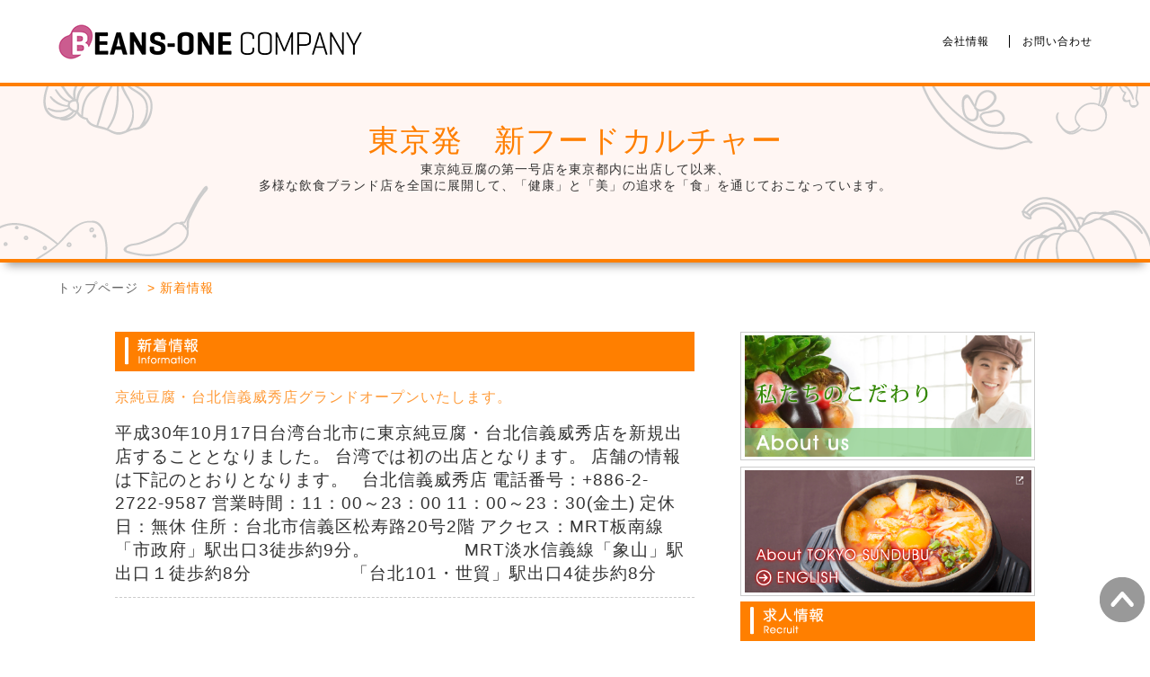

--- FILE ---
content_type: text/html; charset=UTF-8
request_url: https://beans-one-company.co.jp/1956-2/
body_size: 14043
content:
<!DOCTYPE HTML>
<html>
<head>
<meta charset="UTF-8">

<meta name="viewport" content="width=device-width,user-scalable=no,maximum-scale=1" />
<link href=https://beans-one-company.co.jp/wp-content/themes/food-service/style.css rel="stylesheet" type="text/css">
<script src="http://code.jquery.com/jquery-1.10.1.min.js"></script>
<script src="http://code.jquery.com/ui/1.10.3/jquery-ui.min.js"></script>
<script type="text/javascript" src="https://beans-one-company.co.jp/wp-content/themes/food-service/js/rollover.js"></script>
<script type="text/javascript" src="https://beans-one-company.co.jp/wp-content/themes/food-service/js/jquery.rwdImageMaps.min.js"></script>
<script type="text/javascript" src="https://beans-one-company.co.jp/wp-content/themes/food-service/js/jquery.eislideshow.js"></script>
<script type="text/javascript" src="https://beans-one-company.co.jp/wp-content/themes/food-service/js/function.js"></script>

		<!-- All in One SEO 4.6.0 - aioseo.com -->
		<title>京純豆腐・台北信義威秀店グランドオープンいたします。 - beans-one company</title>
		<meta name="description" content="平成30年10月17日台湾台北市に東京純豆腐・台北信義威秀店を新規出店することとなりました。 台湾では初の出店" />
		<meta name="robots" content="max-image-preview:large" />
		<link rel="canonical" href="https://beans-one-company.co.jp/1956-2/" />
		<meta name="generator" content="All in One SEO (AIOSEO) 4.6.0" />
		<meta property="og:locale" content="ja_JP" />
		<meta property="og:site_name" content="beans-one company - 東京発、新フードカルチャー。東京純豆腐をはじめ、タイ料理、ジンギスカンなど多様な飲食ブランドを運営しています。" />
		<meta property="og:type" content="article" />
		<meta property="og:title" content="京純豆腐・台北信義威秀店グランドオープンいたします。 - beans-one company" />
		<meta property="og:description" content="平成30年10月17日台湾台北市に東京純豆腐・台北信義威秀店を新規出店することとなりました。 台湾では初の出店" />
		<meta property="og:url" content="https://beans-one-company.co.jp/1956-2/" />
		<meta property="article:published_time" content="2018-10-16T08:44:41+00:00" />
		<meta property="article:modified_time" content="2018-10-16T08:45:15+00:00" />
		<meta name="twitter:card" content="summary_large_image" />
		<meta name="twitter:title" content="京純豆腐・台北信義威秀店グランドオープンいたします。 - beans-one company" />
		<meta name="twitter:description" content="平成30年10月17日台湾台北市に東京純豆腐・台北信義威秀店を新規出店することとなりました。 台湾では初の出店" />
		<script type="application/ld+json" class="aioseo-schema">
			{"@context":"https:\/\/schema.org","@graph":[{"@type":"BlogPosting","@id":"https:\/\/beans-one-company.co.jp\/1956-2\/#blogposting","name":"\u4eac\u7d14\u8c46\u8150\u30fb\u53f0\u5317\u4fe1\u7fa9\u5a01\u79c0\u5e97\u30b0\u30e9\u30f3\u30c9\u30aa\u30fc\u30d7\u30f3\u3044\u305f\u3057\u307e\u3059\u3002 - beans-one company","headline":"\u4eac\u7d14\u8c46\u8150\u30fb\u53f0\u5317\u4fe1\u7fa9\u5a01\u79c0\u5e97\u30b0\u30e9\u30f3\u30c9\u30aa\u30fc\u30d7\u30f3\u3044\u305f\u3057\u307e\u3059\u3002","author":{"@id":"https:\/\/beans-one-company.co.jp\/author\/bc-fservice\/#author"},"publisher":{"@id":"https:\/\/beans-one-company.co.jp\/#organization"},"datePublished":"2018-10-16T17:44:41+09:00","dateModified":"2018-10-16T17:45:15+09:00","inLanguage":"ja","mainEntityOfPage":{"@id":"https:\/\/beans-one-company.co.jp\/1956-2\/#webpage"},"isPartOf":{"@id":"https:\/\/beans-one-company.co.jp\/1956-2\/#webpage"},"articleSection":"\u672a\u5206\u985e"},{"@type":"BreadcrumbList","@id":"https:\/\/beans-one-company.co.jp\/1956-2\/#breadcrumblist","itemListElement":[{"@type":"ListItem","@id":"https:\/\/beans-one-company.co.jp\/#listItem","position":1,"name":"\u5bb6","item":"https:\/\/beans-one-company.co.jp\/","nextItem":"https:\/\/beans-one-company.co.jp\/1956-2\/#listItem"},{"@type":"ListItem","@id":"https:\/\/beans-one-company.co.jp\/1956-2\/#listItem","position":2,"name":"\u4eac\u7d14\u8c46\u8150\u30fb\u53f0\u5317\u4fe1\u7fa9\u5a01\u79c0\u5e97\u30b0\u30e9\u30f3\u30c9\u30aa\u30fc\u30d7\u30f3\u3044\u305f\u3057\u307e\u3059\u3002","previousItem":"https:\/\/beans-one-company.co.jp\/#listItem"}]},{"@type":"Organization","@id":"https:\/\/beans-one-company.co.jp\/#organization","name":"beans-one company","url":"https:\/\/beans-one-company.co.jp\/"},{"@type":"Person","@id":"https:\/\/beans-one-company.co.jp\/author\/bc-fservice\/#author","url":"https:\/\/beans-one-company.co.jp\/author\/bc-fservice\/","name":"bc-fservice","image":{"@type":"ImageObject","@id":"https:\/\/beans-one-company.co.jp\/1956-2\/#authorImage","url":"https:\/\/secure.gravatar.com\/avatar\/5cb7f5a33e6dcf23e555252e7fb1fa1a?s=96&d=mm&r=g","width":96,"height":96,"caption":"bc-fservice"}},{"@type":"WebPage","@id":"https:\/\/beans-one-company.co.jp\/1956-2\/#webpage","url":"https:\/\/beans-one-company.co.jp\/1956-2\/","name":"\u4eac\u7d14\u8c46\u8150\u30fb\u53f0\u5317\u4fe1\u7fa9\u5a01\u79c0\u5e97\u30b0\u30e9\u30f3\u30c9\u30aa\u30fc\u30d7\u30f3\u3044\u305f\u3057\u307e\u3059\u3002 - beans-one company","description":"\u5e73\u621030\u5e7410\u670817\u65e5\u53f0\u6e7e\u53f0\u5317\u5e02\u306b\u6771\u4eac\u7d14\u8c46\u8150\u30fb\u53f0\u5317\u4fe1\u7fa9\u5a01\u79c0\u5e97\u3092\u65b0\u898f\u51fa\u5e97\u3059\u308b\u3053\u3068\u3068\u306a\u308a\u307e\u3057\u305f\u3002 \u53f0\u6e7e\u3067\u306f\u521d\u306e\u51fa\u5e97","inLanguage":"ja","isPartOf":{"@id":"https:\/\/beans-one-company.co.jp\/#website"},"breadcrumb":{"@id":"https:\/\/beans-one-company.co.jp\/1956-2\/#breadcrumblist"},"author":{"@id":"https:\/\/beans-one-company.co.jp\/author\/bc-fservice\/#author"},"creator":{"@id":"https:\/\/beans-one-company.co.jp\/author\/bc-fservice\/#author"},"datePublished":"2018-10-16T17:44:41+09:00","dateModified":"2018-10-16T17:45:15+09:00"},{"@type":"WebSite","@id":"https:\/\/beans-one-company.co.jp\/#website","url":"https:\/\/beans-one-company.co.jp\/","name":"beans-one company","description":"\u6771\u4eac\u767a\u3001\u65b0\u30d5\u30fc\u30c9\u30ab\u30eb\u30c1\u30e3\u30fc\u3002\u6771\u4eac\u7d14\u8c46\u8150\u3092\u306f\u3058\u3081\u3001\u30bf\u30a4\u6599\u7406\u3001\u30b8\u30f3\u30ae\u30b9\u30ab\u30f3\u306a\u3069\u591a\u69d8\u306a\u98f2\u98df\u30d6\u30e9\u30f3\u30c9\u3092\u904b\u55b6\u3057\u3066\u3044\u307e\u3059\u3002","inLanguage":"ja","publisher":{"@id":"https:\/\/beans-one-company.co.jp\/#organization"}}]}
		</script>
		<!-- All in One SEO -->

<link rel='dns-prefetch' href='//static.addtoany.com' />
<link rel="alternate" type="application/rss+xml" title="beans-one company &raquo; 京純豆腐・台北信義威秀店グランドオープンいたします。 のコメントのフィード" href="https://beans-one-company.co.jp/1956-2/feed/" />
<script type="text/javascript">
/* <![CDATA[ */
window._wpemojiSettings = {"baseUrl":"https:\/\/s.w.org\/images\/core\/emoji\/15.0.3\/72x72\/","ext":".png","svgUrl":"https:\/\/s.w.org\/images\/core\/emoji\/15.0.3\/svg\/","svgExt":".svg","source":{"concatemoji":"https:\/\/beans-one-company.co.jp\/wp-includes\/js\/wp-emoji-release.min.js?ver=6.5.7"}};
/*! This file is auto-generated */
!function(i,n){var o,s,e;function c(e){try{var t={supportTests:e,timestamp:(new Date).valueOf()};sessionStorage.setItem(o,JSON.stringify(t))}catch(e){}}function p(e,t,n){e.clearRect(0,0,e.canvas.width,e.canvas.height),e.fillText(t,0,0);var t=new Uint32Array(e.getImageData(0,0,e.canvas.width,e.canvas.height).data),r=(e.clearRect(0,0,e.canvas.width,e.canvas.height),e.fillText(n,0,0),new Uint32Array(e.getImageData(0,0,e.canvas.width,e.canvas.height).data));return t.every(function(e,t){return e===r[t]})}function u(e,t,n){switch(t){case"flag":return n(e,"\ud83c\udff3\ufe0f\u200d\u26a7\ufe0f","\ud83c\udff3\ufe0f\u200b\u26a7\ufe0f")?!1:!n(e,"\ud83c\uddfa\ud83c\uddf3","\ud83c\uddfa\u200b\ud83c\uddf3")&&!n(e,"\ud83c\udff4\udb40\udc67\udb40\udc62\udb40\udc65\udb40\udc6e\udb40\udc67\udb40\udc7f","\ud83c\udff4\u200b\udb40\udc67\u200b\udb40\udc62\u200b\udb40\udc65\u200b\udb40\udc6e\u200b\udb40\udc67\u200b\udb40\udc7f");case"emoji":return!n(e,"\ud83d\udc26\u200d\u2b1b","\ud83d\udc26\u200b\u2b1b")}return!1}function f(e,t,n){var r="undefined"!=typeof WorkerGlobalScope&&self instanceof WorkerGlobalScope?new OffscreenCanvas(300,150):i.createElement("canvas"),a=r.getContext("2d",{willReadFrequently:!0}),o=(a.textBaseline="top",a.font="600 32px Arial",{});return e.forEach(function(e){o[e]=t(a,e,n)}),o}function t(e){var t=i.createElement("script");t.src=e,t.defer=!0,i.head.appendChild(t)}"undefined"!=typeof Promise&&(o="wpEmojiSettingsSupports",s=["flag","emoji"],n.supports={everything:!0,everythingExceptFlag:!0},e=new Promise(function(e){i.addEventListener("DOMContentLoaded",e,{once:!0})}),new Promise(function(t){var n=function(){try{var e=JSON.parse(sessionStorage.getItem(o));if("object"==typeof e&&"number"==typeof e.timestamp&&(new Date).valueOf()<e.timestamp+604800&&"object"==typeof e.supportTests)return e.supportTests}catch(e){}return null}();if(!n){if("undefined"!=typeof Worker&&"undefined"!=typeof OffscreenCanvas&&"undefined"!=typeof URL&&URL.createObjectURL&&"undefined"!=typeof Blob)try{var e="postMessage("+f.toString()+"("+[JSON.stringify(s),u.toString(),p.toString()].join(",")+"));",r=new Blob([e],{type:"text/javascript"}),a=new Worker(URL.createObjectURL(r),{name:"wpTestEmojiSupports"});return void(a.onmessage=function(e){c(n=e.data),a.terminate(),t(n)})}catch(e){}c(n=f(s,u,p))}t(n)}).then(function(e){for(var t in e)n.supports[t]=e[t],n.supports.everything=n.supports.everything&&n.supports[t],"flag"!==t&&(n.supports.everythingExceptFlag=n.supports.everythingExceptFlag&&n.supports[t]);n.supports.everythingExceptFlag=n.supports.everythingExceptFlag&&!n.supports.flag,n.DOMReady=!1,n.readyCallback=function(){n.DOMReady=!0}}).then(function(){return e}).then(function(){var e;n.supports.everything||(n.readyCallback(),(e=n.source||{}).concatemoji?t(e.concatemoji):e.wpemoji&&e.twemoji&&(t(e.twemoji),t(e.wpemoji)))}))}((window,document),window._wpemojiSettings);
/* ]]> */
</script>
<link rel='stylesheet' id='snow-monkey-blocks/child-pages/nopro-css' href='https://beans-one-company.co.jp/wp-content/plugins/snow-monkey-blocks/dist/blocks/child-pages/nopro.css?ver=1712714626' type='text/css' media='all' />
<link rel='stylesheet' id='snow-monkey-blocks/contents-outline/nopro-css' href='https://beans-one-company.co.jp/wp-content/plugins/snow-monkey-blocks/dist/blocks/contents-outline/nopro.css?ver=1712714626' type='text/css' media='all' />
<link rel='stylesheet' id='snow-monkey-blocks/like-me-box/nopro-css' href='https://beans-one-company.co.jp/wp-content/plugins/snow-monkey-blocks/dist/blocks/like-me-box/nopro.css?ver=1712714626' type='text/css' media='all' />
<link rel='stylesheet' id='snow-monkey-blocks/pickup-slider/nopro-css' href='https://beans-one-company.co.jp/wp-content/plugins/snow-monkey-blocks/dist/blocks/pickup-slider/nopro.css?ver=1712714626' type='text/css' media='all' />
<link rel='stylesheet' id='snow-monkey-blocks/recent-posts/nopro-css' href='https://beans-one-company.co.jp/wp-content/plugins/snow-monkey-blocks/dist/blocks/recent-posts/nopro.css?ver=1712714626' type='text/css' media='all' />
<link rel='stylesheet' id='snow-monkey-blocks/rss/nopro-css' href='https://beans-one-company.co.jp/wp-content/plugins/snow-monkey-blocks/dist/blocks/rss/nopro.css?ver=1712714626' type='text/css' media='all' />
<link rel='stylesheet' id='snow-monkey-blocks/taxonomy-posts/nopro-css' href='https://beans-one-company.co.jp/wp-content/plugins/snow-monkey-blocks/dist/blocks/taxonomy-posts/nopro.css?ver=1712714626' type='text/css' media='all' />
<link rel='stylesheet' id='snow-monkey-blocks/taxonomy-terms/nopro-css' href='https://beans-one-company.co.jp/wp-content/plugins/snow-monkey-blocks/dist/blocks/taxonomy-terms/nopro.css?ver=1712714626' type='text/css' media='all' />
<style id='wp-emoji-styles-inline-css' type='text/css'>

	img.wp-smiley, img.emoji {
		display: inline !important;
		border: none !important;
		box-shadow: none !important;
		height: 1em !important;
		width: 1em !important;
		margin: 0 0.07em !important;
		vertical-align: -0.1em !important;
		background: none !important;
		padding: 0 !important;
	}
</style>
<link rel='stylesheet' id='wp-block-library-css' href='https://beans-one-company.co.jp/wp-includes/css/dist/block-library/style.min.css?ver=6.5.7' type='text/css' media='all' />
<style id='snow-monkey-blocks-accordion-style-inline-css' type='text/css'>
.smb-accordion{--smb-accordion--gap:var(--_margin-1);--smb-accordion--title-background-color:var(--_lighter-color-gray)}.smb-accordion>*+*{margin-top:var(--smb-accordion--gap)}.smb-accordion__item{position:relative}.smb-accordion__item__title{align-items:center;background-color:var(--smb-accordion--title-background-color);display:flex;padding:calc(var(--_padding-1)*.5) var(--_padding-1)}.smb-accordion__item__title__label{flex:1 1 auto}.smb-accordion__item__title__icon{margin-left:var(--_margin-1);--_transition-duration:var(--_global--transition-duration);--_transition-function-timing:var(--_global--transition-function-timing);--_transition-delay:var(--_global--transition-delay);flex:0 0 auto;transition:transform var(--_transition-duration) var(--_transition-function-timing) var(--_transition-delay)}.smb-accordion__item__control{-webkit-appearance:none!important;appearance:none!important;bottom:0!important;cursor:pointer!important;display:block!important;height:100%!important;left:0!important;opacity:0!important;outline:none!important;position:absolute!important;right:0!important;top:0!important;width:100%!important;z-index:1!important}.smb-accordion__item__control:focus-visible{opacity:1!important;outline:1px solid!important}.smb-accordion__item__body{display:none;padding:var(--_padding1);position:relative;z-index:2}.smb-accordion .smb-accordion__item__control:checked+.smb-accordion__item__body,.smb-accordion .smb-accordion__item__control:checked+.smb-accordion__item__title+.smb-accordion__item__body{display:block}.smb-accordion .smb-accordion__item__control:checked+.smb-accordion__item__title>.smb-accordion__item__title__icon{transform:rotate(180deg)}:where(.smb-accordion__item__body.is-layout-constrained>*){--wp--style--global--content-size:100%;--wp--style--global--wide-size:100%}
</style>
<style id='snow-monkey-blocks-alert-style-inline-css' type='text/css'>
.smb-alert{--smb-alert--border-radius:var(--_global--border-radius);--smb-alert--background-color:#fff9e6;--smb-alert--border-color:#fff3cd;--smb-alert--color:#5a4d26;--smb-alert--padding:var(--_padding1);--smb-alert--icon-color:#ffc81a;--smb-alert--warning-background-color:#ffede6;--smb-alert--warning-border-color:#ffdacd;--smb-alert--warning-color:#361f17;--smb-alert--warning-icon-color:#ff561a;--smb-alert--success-background-color:#f4ffe6;--smb-alert--success-border-color:#dfffb3;--smb-alert--success-color:#28321b;--smb-alert--success-icon-color:#84e600;--smb-alert--remark-background-color:var(--_lightest-color-gray);--smb-alert--remark-border-color:var(--_lighter-color-gray);--smb-alert--remark-color:var(--_color-text);--smb-alert--remark-icon-color:var(--_color-gray);background-color:var(--smb-alert--background-color);border:1px solid var(--smb-alert--border-color);border-radius:var(--smb-alert--border-radius);color:var(--smb-alert--color);display:block;padding:var(--smb-alert--padding)}.smb-alert .svg-inline--fa{color:var(--smb-alert--icon-color)}.smb-alert--warning{--smb-alert--background-color:var(--smb-alert--warning-background-color);--smb-alert--border-color:var(--smb-alert--warning-border-color);--smb-alert--color:var(--smb-alert--warning-color);--smb-alert--icon-color:var(--smb-alert--warning-icon-color)}.smb-alert--success{--smb-alert--background-color:var(--smb-alert--success-background-color);--smb-alert--border-color:var(--smb-alert--success-border-color);--smb-alert--color:var(--smb-alert--success-color);--smb-alert--icon-color:var(--smb-alert--success-icon-color)}.smb-alert--remark{--smb-alert--background-color:var(--smb-alert--remark-background-color);--smb-alert--border-color:var(--smb-alert--remark-border-color);--smb-alert--color:var(--smb-alert--remark-color);--smb-alert--icon-color:var(--smb-alert--remark-icon-color)}.smb-alert__title{align-items:center;display:flex;margin-bottom:var(--_margin-1);position:relative}.smb-alert__title .svg-inline--fa{flex:0 0 auto;margin-right:var(--_margin-2);position:relative;top:-1px;--_font-size-level:3;font-size:var(--_fluid-font-size);height:1em;line-height:var(--_line-height)}:where(.smb-alert__body.is-layout-constrained>*){--wp--style--global--content-size:100%;--wp--style--global--wide-size:100%}
</style>
<link rel='stylesheet' id='snow-monkey-blocks-balloon-style-css' href='https://beans-one-company.co.jp/wp-content/plugins/snow-monkey-blocks/dist/blocks/balloon/style.css?ver=6.5.7' type='text/css' media='all' />
<style id='snow-monkey-blocks-box-style-inline-css' type='text/css'>
.smb-box{--smb-box--background-color:#0000;--smb-box--background-image:initial;--smb-box--background-opacity:1;--smb-box--border-color:var(--_lighter-color-gray);--smb-box--border-style:solid;--smb-box--border-width:0px;--smb-box--border-radius:var(--_global--border-radius);--smb-box--box-shadow:initial;--smb-box--color:inherit;--smb-box--padding:var(--_padding1);border-radius:var(--smb-box--border-radius);border-width:0;box-shadow:var(--smb-box--box-shadow);color:var(--smb-box--color);overflow:visible;padding:var(--smb-box--padding);position:relative}.smb-box--p-s{--smb-box--padding:var(--_padding-1)}.smb-box--p-l{--smb-box--padding:var(--_padding2)}.smb-box__background{background-color:var(--smb-box--background-color);background-image:var(--smb-box--background-image);border:var(--smb-box--border-width) var(--smb-box--border-style) var(--smb-box--border-color);border-radius:var(--smb-box--border-radius);bottom:0;display:block;left:0;opacity:var(--smb-box--background-opacity);position:absolute;right:0;top:0}.smb-box__body{position:relative}:where(.smb-box__body.is-layout-constrained>*){--wp--style--global--content-size:100%;--wp--style--global--wide-size:100%}
</style>
<style id='snow-monkey-blocks-btn-style-inline-css' type='text/css'>
.smb-btn{--smb-btn--background-color:var(--wp--preset--color--black);--smb-btn--background-image:initial;--smb-btn--border:none;--smb-btn--border-radius:var(--_global--border-radius);--smb-btn--color:var(--wp--preset--color--white);--smb-btn--padding:var(--_padding-1);--smb-btn--padding-vertical:calc(var(--smb-btn--padding)*0.5);--smb-btn--padding-horizontal:var(--smb-btn--padding);--smb-btn--style--ghost--border-color:var(--smb-btn--background-color,currentColor);--smb-btn--style--ghost--color:currentColor;--smb-btn--style--text--color:currentColor;background-color:var(--smb-btn--background-color);background-image:var(--smb-btn--background-image);border:var(--smb-btn--border);border-radius:var(--smb-btn--border-radius);color:var(--smb-btn--color);display:inline-flex;justify-content:center;margin:0;max-width:100%;padding:var(--smb-btn--padding-vertical) var(--smb-btn--padding-horizontal);text-decoration:none;white-space:nowrap;--_transition-duration:var(--_global--transition-duration);--_transition-function-timing:var(--_global--transition-function-timing);--_transition-delay:var(--_global--transition-delay);transition:all var(--_transition-duration) var(--_transition-function-timing) var(--_transition-delay)}.smb-btn__label{color:currentColor;white-space:inherit!important}.smb-btn--little-wider{--smb-btn--padding-horizontal:var(--_padding2)}.smb-btn--wider{--smb-btn--padding-horizontal:var(--_padding3)}.smb-btn--full,.smb-btn--more-wider{width:100%}.smb-btn--wrap{white-space:normal}.smb-btn-wrapper.is-style-ghost .smb-btn{--smb-btn--color:var(--smb-btn--style--ghost--color);background-color:initial;border:1px solid var(--smb-btn--style--ghost--border-color)}.smb-btn-wrapper.is-style-ghost .smb-btn[style*="background-color:"]{background-color:initial!important}.smb-btn-wrapper.is-style-text .smb-btn{--smb-btn--background-color:#0000;--smb-btn--color:var(--smb-btn--style--text--color);border:none}.aligncenter .smb-btn-wrapper,.smb-btn-wrapper.aligncenter{text-align:center}@media (min-width:640px){.smb-btn--more-wider{--smb-btn--padding-horizontal:var(--_padding4);display:inline-block;width:auto}}@media (hover:hover) and (pointer:fine){.smb-btn:active,.smb-btn:focus,.smb-btn:hover{filter:brightness(90%)}}
</style>
<link rel='stylesheet' id='snow-monkey-blocks-btn-box-style-css' href='https://beans-one-company.co.jp/wp-content/plugins/snow-monkey-blocks/dist/blocks/btn-box/style.css?ver=1712714626' type='text/css' media='all' />
<style id='snow-monkey-blocks-buttons-style-inline-css' type='text/css'>
.smb-buttons{--smb-buttons--gap:var(--_margin1);display:flex;flex-wrap:wrap;gap:var(--smb-buttons--gap)}.smb-buttons.has-text-align-left,.smb-buttons.is-content-justification-left{justify-content:flex-start}.smb-buttons.has-text-align-center,.smb-buttons.is-content-justification-center{justify-content:center}.smb-buttons.has-text-align-right,.smb-buttons.is-content-justification-right{justify-content:flex-end}.smb-buttons.is-content-justification-space-between{justify-content:space-between}.smb-buttons>.smb-btn-wrapper{flex:0 1 auto;margin:0}.smb-buttons>.smb-btn-wrapper--full{flex:1 1 auto}@media not all and (min-width:640px){.smb-buttons>.smb-btn-wrapper--more-wider{flex:1 1 auto}}
</style>
<link rel='stylesheet' id='snow-monkey-blocks-categories-list-style-css' href='https://beans-one-company.co.jp/wp-content/plugins/snow-monkey-blocks/dist/blocks/categories-list/style.css?ver=6.5.7' type='text/css' media='all' />
<style id='snow-monkey-blocks-container-style-inline-css' type='text/css'>
.smb-container__body{margin-left:auto;margin-right:auto;max-width:100%}.smb-container--no-gutters{padding-left:0!important;padding-right:0!important}:where(.smb-container__body.is-layout-constrained>*){--wp--style--global--content-size:100%;--wp--style--global--wide-size:100%}
</style>
<style id='snow-monkey-blocks-countdown-style-inline-css' type='text/css'>
.smb-countdown{--smb-countdown--gap:var(--_margin-2);--smb-countdown--numeric-color:currentColor;--smb-countdown--clock-color:currentColor}.smb-countdown__list{align-items:center;align-self:center;display:flex;flex-direction:row;flex-wrap:wrap;list-style-type:none;margin-left:0;padding-left:0}.smb-countdown__list-item{margin:0 var(--smb-countdown--gap);text-align:center}.smb-countdown__list-item:first-child{margin-left:0}.smb-countdown__list-item:last-child{margin-right:0}.smb-countdown__list-item__numeric{color:var(--smb-countdown--numeric-color);display:block;--_font-size-level:3;font-size:var(--_fluid-font-size);font-weight:700;line-height:var(--_line-height)}.smb-countdown__list-item__clock{color:var(--smb-countdown--clock-color);display:block;--_font-size-level:-1;font-size:var(--_font-size);line-height:var(--_line-height)}.smb-countdown .align-center{justify-content:center}.smb-countdown .align-left{justify-content:flex-start}.smb-countdown .align-right{justify-content:flex-end}.is-style-inline .smb-countdown__list-item__clock,.is-style-inline .smb-countdown__list-item__numeric{display:inline}
</style>
<style id='snow-monkey-blocks-directory-structure-style-inline-css' type='text/css'>
.smb-directory-structure{--smb-directory-structure--background-color:var(--_lightest-color-gray);--smb-directory-structure--padding:var(--_padding1);--smb-directory-structure--gap:var(--_margin-2);--smb-directory-structure--icon-color:currentColor;background-color:var(--smb-directory-structure--background-color);overflow-x:auto;overflow-y:hidden;padding:var(--smb-directory-structure--padding)}.smb-directory-structure>*+*{margin-top:var(--smb-directory-structure--gap)}.smb-directory-structure__item{--smb-directory-structure--icon-color:currentColor}.smb-directory-structure__item p{align-items:flex-start;display:flex;flex-wrap:nowrap}.smb-directory-structure .fa-fw{color:var(--smb-directory-structure--icon-color);width:auto}.smb-directory-structure__item__name{margin-left:.5em;white-space:nowrap}.smb-directory-structure__item__list{margin-left:1.5em}.smb-directory-structure__item__list>*{margin-top:var(--smb-directory-structure--gap)}
</style>
<style id='snow-monkey-blocks-evaluation-star-style-inline-css' type='text/css'>
.smb-evaluation-star{--smb-evaluation-star--gap:var(--_margin-2);--smb-evaluation-star--icon-color:#f9bb2d;--smb-evaluation-star--numeric-color:currentColor;align-items:center;display:flex;gap:var(--smb-evaluation-star--gap)}.smb-evaluation-star--title-right .smb-evaluation-star__title{order:1}.smb-evaluation-star__body{display:inline-flex;gap:var(--smb-evaluation-star--gap)}.smb-evaluation-star__numeric{color:var(--smb-evaluation-star--numeric-color);font-weight:700}.smb-evaluation-star__numeric--right{order:1}.smb-evaluation-star__icon{color:var(--smb-evaluation-star--icon-color);display:inline-block}
</style>
<style id='snow-monkey-blocks-faq-style-inline-css' type='text/css'>
.smb-faq{--smb-faq--border-color:var(--_lighter-color-gray);--smb-faq--label-color:initial;--smb-faq--item-gap:var(--_margin1);--smb-faq--item-question-label-color:currentColor;--smb-faq--item-answer-label-color:currentColor;border-top:1px solid var(--smb-faq--border-color)}.smb-faq__item{border-bottom:1px solid var(--smb-faq--border-color);padding:var(--_padding1) 0}.smb-faq__item__answer,.smb-faq__item__question{display:flex;flex-direction:row;flex-wrap:nowrap}.smb-faq__item__answer__label,.smb-faq__item__question__label{flex:0 0 0%;margin-right:var(--smb-faq--item-gap);--_font-size-level:3;font-size:var(--_fluid-font-size);font-weight:400;line-height:var(--_line-height);line-height:1.05;min-width:.8em}.smb-faq__item__answer__body,.smb-faq__item__question__body{flex:1 1 auto}.smb-faq__item__question{font-weight:700;margin:0 0 var(--smb-faq--item-gap)}.smb-faq__item__question__label{color:var(--smb-faq--item-question-label-color)}.smb-faq__item__answer__label{color:var(--smb-faq--item-answer-label-color)}:where(.smb-faq__item__answer__body.is-layout-constrained>*){--wp--style--global--content-size:100%;--wp--style--global--wide-size:100%}
</style>
<style id='snow-monkey-blocks-flex-style-inline-css' type='text/css'>
.smb-flex{--smb-flex--box-shadow:none;box-shadow:var(--smb-flex--box-shadow);flex-direction:column}.smb-flex.is-horizontal{flex-direction:row}.smb-flex.is-vertical{flex-direction:column}.smb-flex>*{--smb--flex-grow:0;--smb--flex-shrink:1;--smb--flex-basis:auto;flex-basis:var(--smb--flex-basis);flex-grow:var(--smb--flex-grow);flex-shrink:var(--smb--flex-shrink);min-width:0}.smb-flex.is-layout-flex{gap:0}
</style>
<style id='snow-monkey-blocks-grid-style-inline-css' type='text/css'>
.smb-grid{--smb-grid--gap:0px;--smb-grid--column-auto-repeat:auto-fit;--smb-grid--columns:1;--smb-grid--column-min-width:250px;--smb-grid--grid-template-columns:none;--smb-grid--rows:1;--smb-grid--grid-template-rows:none;display:grid;gap:var(--smb-grid--gap)}.smb-grid>*{--smb--justify-self:stretch;--smb--align-self:stretch;--smb--grid-column:auto;--smb--grid-row:auto;align-self:var(--smb--align-self);grid-column:var(--smb--grid-column);grid-row:var(--smb--grid-row);justify-self:var(--smb--justify-self);margin-bottom:0;margin-top:0;min-width:0}.smb-grid--columns\:columns{grid-template-columns:repeat(var(--smb-grid--columns),1fr)}.smb-grid--columns\:min{grid-template-columns:repeat(var(--smb-grid--column-auto-repeat),minmax(min(var(--smb-grid--column-min-width),100%),1fr))}.smb-grid--columns\:free{grid-template-columns:var(--smb-grid--grid-template-columns)}.smb-grid--rows\:rows{grid-template-rows:repeat(var(--smb-grid--rows),1fr)}.smb-grid--rows\:free{grid-template-rows:var(--smb-grid--grid-template-rows)}
</style>
<link rel='stylesheet' id='snow-monkey-blocks-hero-header-style-css' href='https://beans-one-company.co.jp/wp-content/plugins/snow-monkey-blocks/dist/blocks/hero-header/style.css?ver=6.5.7' type='text/css' media='all' />
<link rel='stylesheet' id='snow-monkey-blocks-information-style-css' href='https://beans-one-company.co.jp/wp-content/plugins/snow-monkey-blocks/dist/blocks/information/style.css?ver=6.5.7' type='text/css' media='all' />
<link rel='stylesheet' id='snow-monkey-blocks-items-style-css' href='https://beans-one-company.co.jp/wp-content/plugins/snow-monkey-blocks/dist/blocks/items/style.css?ver=1712714626' type='text/css' media='all' />
<style id='snow-monkey-blocks-list-style-inline-css' type='text/css'>
.smb-list{--smb-list--gap:var(--_margin-2)}.smb-list ul{list-style:none!important}.smb-list ul *>li:first-child,.smb-list ul li+li{margin-top:var(--smb-list--gap)}.smb-list ul>li{position:relative}.smb-list ul>li .smb-list__icon{left:-1.5em;position:absolute}
</style>
<link rel='stylesheet' id='snow-monkey-blocks-media-text-style-css' href='https://beans-one-company.co.jp/wp-content/plugins/snow-monkey-blocks/dist/blocks/media-text/style.css?ver=6.5.7' type='text/css' media='all' />
<link rel='stylesheet' id='snow-monkey-blocks-panels-style-css' href='https://beans-one-company.co.jp/wp-content/plugins/snow-monkey-blocks/dist/blocks/panels/style.css?ver=6.5.7' type='text/css' media='all' />
<style id='snow-monkey-blocks-price-menu-style-inline-css' type='text/css'>
.smb-price-menu{--smb-price-menu--border-color:var(--_lighter-color-gray);--smb-price-menu--item-padding:var(--_padding-1);border-top:1px solid var(--smb-price-menu--border-color)}.smb-price-menu>.smb-price-menu__item{margin-bottom:0;margin-top:0}.smb-price-menu__item{border-bottom:1px solid var(--smb-price-menu--border-color);padding:var(--smb-price-menu--item-padding) 0}@media (min-width:640px){.smb-price-menu__item{align-items:center;display:flex;flex-direction:row;flex-wrap:nowrap;justify-content:space-between}.smb-price-menu__item>*{flex:0 0 auto}}
</style>
<link rel='stylesheet' id='snow-monkey-blocks-pricing-table-style-css' href='https://beans-one-company.co.jp/wp-content/plugins/snow-monkey-blocks/dist/blocks/pricing-table/style.css?ver=1712714626' type='text/css' media='all' />
<style id='snow-monkey-blocks-rating-box-style-inline-css' type='text/css'>
.smb-rating-box{--smb-rating-box--gap:var(--_margin-1);--smb-rating-box--bar-border-radius:var(--_global--border-radius);--smb-rating-box--bar-background-color:var(--_lighter-color-gray);--smb-rating-box--rating-background-color:#f9bb2d}.smb-rating-box__body>*+*{margin-top:var(--smb-rating-box--gap)}.smb-rating-box__item__title{margin-bottom:var(--_margin-2)}.smb-rating-box__item__evaluation__bar,.smb-rating-box__item__evaluation__rating{border-radius:var(--smb-rating-box--bar-border-radius);height:1rem}.smb-rating-box__item__evaluation__bar{background-color:var(--smb-rating-box--bar-background-color);position:relative}.smb-rating-box__item__evaluation__rating{background-color:var(--smb-rating-box--rating-background-color);left:0;position:absolute;top:0}.smb-rating-box__item__evaluation__numeric{position:absolute;right:0;top:-2rem;--_font-size-level:-2;font-size:var(--_font-size);line-height:var(--_line-height)}
</style>
<style id='snow-monkey-blocks-read-more-box-style-inline-css' type='text/css'>
.smb-read-more-box{--smb-read-more-box--content-height:100px;--smb-read-more-box--mask-color:var(--_global--background-color,#fff)}.smb-read-more-box__content{--_transition-duration:var(--_global--transition-duration);--_transition-function-timing:var(--_global--transition-function-timing);--_transition-delay:var(--_global--transition-delay);overflow:hidden;position:relative;transition:height var(--_transition-duration) var(--_transition-function-timing) var(--_transition-delay)}.smb-read-more-box__content[aria-hidden=true]{height:var(--smb-read-more-box--content-height)}.smb-read-more-box__action{display:flex;flex-wrap:wrap;margin-top:var(--_padding-1)}.smb-read-more-box__action.is-content-justification-left{justify-content:start}.smb-read-more-box__action.is-content-justification-center{justify-content:center}.smb-read-more-box__action.is-content-justification-right{justify-content:end}.smb-read-more-box__btn-wrapper.smb-btn-wrapper--full{flex-grow:1}.smb-read-more-box__button{cursor:pointer}.smb-read-more-box--has-mask .smb-read-more-box__content[aria-hidden=true]:after{background:linear-gradient(to bottom,#0000 0,var(--smb-read-more-box--mask-color) 100%);bottom:0;content:"";display:block;height:50px;left:0;position:absolute;right:0}.smb-read-more-box.is-style-ghost .smb-read-more-box__button{--smb-btn--color:var(--smb-btn--style--ghost--color);background-color:initial;border:1px solid var(--smb-btn--style--ghost--border-color)}.smb-read-more-box.is-style-text .smb-read-more-box__button{--smb-btn--background-color:#0000;--smb-btn--color:var(--smb-btn--style--text--color);--smb-btn--padding:0px;border:none}:where(.smb-read-more-box__content.is-layout-constrained>*){--wp--style--global--content-size:100%;--wp--style--global--wide-size:100%}
</style>
<link rel='stylesheet' id='snow-monkey-blocks-section-style-css' href='https://beans-one-company.co.jp/wp-content/plugins/snow-monkey-blocks/dist/blocks/section/style.css?ver=6.5.7' type='text/css' media='all' />
<link rel='stylesheet' id='snow-monkey-blocks-section-break-the-grid-style-css' href='https://beans-one-company.co.jp/wp-content/plugins/snow-monkey-blocks/dist/blocks/section-break-the-grid/style.css?ver=1712714626' type='text/css' media='all' />
<link rel='stylesheet' id='snow-monkey-blocks-section-side-heading-style-css' href='https://beans-one-company.co.jp/wp-content/plugins/snow-monkey-blocks/dist/blocks/section-side-heading/style.css?ver=1712714626' type='text/css' media='all' />
<link rel='stylesheet' id='snow-monkey-blocks-section-with-bgimage-style-css' href='https://beans-one-company.co.jp/wp-content/plugins/snow-monkey-blocks/dist/blocks/section-with-bgimage/style.css?ver=1712714626' type='text/css' media='all' />
<link rel='stylesheet' id='snow-monkey-blocks-section-with-bgvideo-style-css' href='https://beans-one-company.co.jp/wp-content/plugins/snow-monkey-blocks/dist/blocks/section-with-bgvideo/style.css?ver=1712714626' type='text/css' media='all' />
<link rel='stylesheet' id='slick-carousel-css' href='https://beans-one-company.co.jp/wp-content/plugins/snow-monkey-blocks/dist/packages/slick/slick.css?ver=1712714626' type='text/css' media='all' />
<link rel='stylesheet' id='slick-carousel-theme-css' href='https://beans-one-company.co.jp/wp-content/plugins/snow-monkey-blocks/dist/packages/slick/slick-theme.css?ver=1712714626' type='text/css' media='all' />
<link rel='stylesheet' id='snow-monkey-blocks-slider-style-css' href='https://beans-one-company.co.jp/wp-content/plugins/snow-monkey-blocks/dist/blocks/slider/style.css?ver=1712714626' type='text/css' media='all' />
<link rel='stylesheet' id='spider-css' href='https://beans-one-company.co.jp/wp-content/plugins/snow-monkey-blocks/dist/packages/spider/dist/css/spider.css?ver=1712714626' type='text/css' media='all' />
<link rel='stylesheet' id='snow-monkey-blocks-spider-slider-style-css' href='https://beans-one-company.co.jp/wp-content/plugins/snow-monkey-blocks/dist/blocks/spider-slider/style.css?ver=1712714626' type='text/css' media='all' />
<link rel='stylesheet' id='snow-monkey-blocks-spider-contents-slider-style-css' href='https://beans-one-company.co.jp/wp-content/plugins/snow-monkey-blocks/dist/blocks/spider-contents-slider/style.css?ver=1712714626' type='text/css' media='all' />
<link rel='stylesheet' id='snow-monkey-blocks-spider-pickup-slider-style-css' href='https://beans-one-company.co.jp/wp-content/plugins/snow-monkey-blocks/dist/blocks/spider-pickup-slider/style.css?ver=1712714626' type='text/css' media='all' />
<link rel='stylesheet' id='snow-monkey-blocks-step-style-css' href='https://beans-one-company.co.jp/wp-content/plugins/snow-monkey-blocks/dist/blocks/step/style.css?ver=6.5.7' type='text/css' media='all' />
<link rel='stylesheet' id='snow-monkey-blocks-tabs-style-css' href='https://beans-one-company.co.jp/wp-content/plugins/snow-monkey-blocks/dist/blocks/tabs/style.css?ver=6.5.7' type='text/css' media='all' />
<style id='snow-monkey-blocks-taxonomy-terms-style-inline-css' type='text/css'>
.smb-taxonomy-terms.is-style-tag .smb-taxonomy-terms__list{list-style:none;margin-left:0;padding-left:0}.smb-taxonomy-terms.is-style-tag .smb-taxonomy-terms__item{display:inline-block;margin:4px 4px 4px 0}.smb-taxonomy-terms.is-style-slash .smb-taxonomy-terms__list{display:flex;flex-wrap:wrap;list-style:none;margin-left:0;padding-left:0}.smb-taxonomy-terms.is-style-slash .smb-taxonomy-terms__item{display:inline-block}.smb-taxonomy-terms.is-style-slash .smb-taxonomy-terms__item:not(:last-child):after{content:"/";display:inline-block;margin:0 .5em}
</style>
<style id='snow-monkey-blocks-testimonial-style-inline-css' type='text/css'>
.smb-testimonial__item{display:flex;flex-direction:row;flex-wrap:nowrap;justify-content:center}.smb-testimonial__item__figure{border-radius:100%;flex:0 0 auto;height:48px;margin-right:var(--_margin-1);margin-top:calc(var(--_half-leading)*1rem);overflow:hidden;width:48px}.smb-testimonial__item__figure img{height:100%;object-fit:cover;object-position:50% 50%;width:100%}.smb-testimonial__item__body{flex:1 1 auto;max-width:100%}.smb-testimonial__item__name{--_font-size-level:-2;font-size:var(--_font-size);line-height:var(--_line-height)}.smb-testimonial__item__name a{color:inherit}.smb-testimonial__item__lede{--_font-size-level:-2;font-size:var(--_font-size);line-height:var(--_line-height)}.smb-testimonial__item__lede a{color:inherit}.smb-testimonial__item__content{margin-bottom:var(--_margin-1);--_font-size-level:-1;font-size:var(--_font-size);line-height:var(--_line-height)}.smb-testimonial__item__content:after{background-color:currentColor;content:"";display:block;height:1px;margin-top:var(--_margin-1);width:2rem}
</style>
<link rel='stylesheet' id='snow-monkey-blocks-thumbnail-gallery-style-css' href='https://beans-one-company.co.jp/wp-content/plugins/snow-monkey-blocks/dist/blocks/thumbnail-gallery/style.css?ver=1712714626' type='text/css' media='all' />
<link rel='stylesheet' id='snow-monkey-blocks-css' href='https://beans-one-company.co.jp/wp-content/plugins/snow-monkey-blocks/dist/css/blocks.css?ver=1712714626' type='text/css' media='all' />
<link rel='stylesheet' id='snow-monkey-blocks-fallback-css' href='https://beans-one-company.co.jp/wp-content/plugins/snow-monkey-blocks/dist/css/fallback.css?ver=1712714626' type='text/css' media='all' />
<style id='classic-theme-styles-inline-css' type='text/css'>
/*! This file is auto-generated */
.wp-block-button__link{color:#fff;background-color:#32373c;border-radius:9999px;box-shadow:none;text-decoration:none;padding:calc(.667em + 2px) calc(1.333em + 2px);font-size:1.125em}.wp-block-file__button{background:#32373c;color:#fff;text-decoration:none}
</style>
<style id='global-styles-inline-css' type='text/css'>
body{--wp--preset--color--black: #000000;--wp--preset--color--cyan-bluish-gray: #abb8c3;--wp--preset--color--white: #ffffff;--wp--preset--color--pale-pink: #f78da7;--wp--preset--color--vivid-red: #cf2e2e;--wp--preset--color--luminous-vivid-orange: #ff6900;--wp--preset--color--luminous-vivid-amber: #fcb900;--wp--preset--color--light-green-cyan: #7bdcb5;--wp--preset--color--vivid-green-cyan: #00d084;--wp--preset--color--pale-cyan-blue: #8ed1fc;--wp--preset--color--vivid-cyan-blue: #0693e3;--wp--preset--color--vivid-purple: #9b51e0;--wp--preset--gradient--vivid-cyan-blue-to-vivid-purple: linear-gradient(135deg,rgba(6,147,227,1) 0%,rgb(155,81,224) 100%);--wp--preset--gradient--light-green-cyan-to-vivid-green-cyan: linear-gradient(135deg,rgb(122,220,180) 0%,rgb(0,208,130) 100%);--wp--preset--gradient--luminous-vivid-amber-to-luminous-vivid-orange: linear-gradient(135deg,rgba(252,185,0,1) 0%,rgba(255,105,0,1) 100%);--wp--preset--gradient--luminous-vivid-orange-to-vivid-red: linear-gradient(135deg,rgba(255,105,0,1) 0%,rgb(207,46,46) 100%);--wp--preset--gradient--very-light-gray-to-cyan-bluish-gray: linear-gradient(135deg,rgb(238,238,238) 0%,rgb(169,184,195) 100%);--wp--preset--gradient--cool-to-warm-spectrum: linear-gradient(135deg,rgb(74,234,220) 0%,rgb(151,120,209) 20%,rgb(207,42,186) 40%,rgb(238,44,130) 60%,rgb(251,105,98) 80%,rgb(254,248,76) 100%);--wp--preset--gradient--blush-light-purple: linear-gradient(135deg,rgb(255,206,236) 0%,rgb(152,150,240) 100%);--wp--preset--gradient--blush-bordeaux: linear-gradient(135deg,rgb(254,205,165) 0%,rgb(254,45,45) 50%,rgb(107,0,62) 100%);--wp--preset--gradient--luminous-dusk: linear-gradient(135deg,rgb(255,203,112) 0%,rgb(199,81,192) 50%,rgb(65,88,208) 100%);--wp--preset--gradient--pale-ocean: linear-gradient(135deg,rgb(255,245,203) 0%,rgb(182,227,212) 50%,rgb(51,167,181) 100%);--wp--preset--gradient--electric-grass: linear-gradient(135deg,rgb(202,248,128) 0%,rgb(113,206,126) 100%);--wp--preset--gradient--midnight: linear-gradient(135deg,rgb(2,3,129) 0%,rgb(40,116,252) 100%);--wp--preset--font-size--small: 13px;--wp--preset--font-size--medium: 20px;--wp--preset--font-size--large: 36px;--wp--preset--font-size--x-large: 42px;--wp--preset--spacing--20: 0.44rem;--wp--preset--spacing--30: 0.67rem;--wp--preset--spacing--40: 1rem;--wp--preset--spacing--50: 1.5rem;--wp--preset--spacing--60: 2.25rem;--wp--preset--spacing--70: 3.38rem;--wp--preset--spacing--80: 5.06rem;--wp--preset--shadow--natural: 6px 6px 9px rgba(0, 0, 0, 0.2);--wp--preset--shadow--deep: 12px 12px 50px rgba(0, 0, 0, 0.4);--wp--preset--shadow--sharp: 6px 6px 0px rgba(0, 0, 0, 0.2);--wp--preset--shadow--outlined: 6px 6px 0px -3px rgba(255, 255, 255, 1), 6px 6px rgba(0, 0, 0, 1);--wp--preset--shadow--crisp: 6px 6px 0px rgba(0, 0, 0, 1);}:where(.is-layout-flex){gap: 0.5em;}:where(.is-layout-grid){gap: 0.5em;}body .is-layout-flex{display: flex;}body .is-layout-flex{flex-wrap: wrap;align-items: center;}body .is-layout-flex > *{margin: 0;}body .is-layout-grid{display: grid;}body .is-layout-grid > *{margin: 0;}:where(.wp-block-columns.is-layout-flex){gap: 2em;}:where(.wp-block-columns.is-layout-grid){gap: 2em;}:where(.wp-block-post-template.is-layout-flex){gap: 1.25em;}:where(.wp-block-post-template.is-layout-grid){gap: 1.25em;}.has-black-color{color: var(--wp--preset--color--black) !important;}.has-cyan-bluish-gray-color{color: var(--wp--preset--color--cyan-bluish-gray) !important;}.has-white-color{color: var(--wp--preset--color--white) !important;}.has-pale-pink-color{color: var(--wp--preset--color--pale-pink) !important;}.has-vivid-red-color{color: var(--wp--preset--color--vivid-red) !important;}.has-luminous-vivid-orange-color{color: var(--wp--preset--color--luminous-vivid-orange) !important;}.has-luminous-vivid-amber-color{color: var(--wp--preset--color--luminous-vivid-amber) !important;}.has-light-green-cyan-color{color: var(--wp--preset--color--light-green-cyan) !important;}.has-vivid-green-cyan-color{color: var(--wp--preset--color--vivid-green-cyan) !important;}.has-pale-cyan-blue-color{color: var(--wp--preset--color--pale-cyan-blue) !important;}.has-vivid-cyan-blue-color{color: var(--wp--preset--color--vivid-cyan-blue) !important;}.has-vivid-purple-color{color: var(--wp--preset--color--vivid-purple) !important;}.has-black-background-color{background-color: var(--wp--preset--color--black) !important;}.has-cyan-bluish-gray-background-color{background-color: var(--wp--preset--color--cyan-bluish-gray) !important;}.has-white-background-color{background-color: var(--wp--preset--color--white) !important;}.has-pale-pink-background-color{background-color: var(--wp--preset--color--pale-pink) !important;}.has-vivid-red-background-color{background-color: var(--wp--preset--color--vivid-red) !important;}.has-luminous-vivid-orange-background-color{background-color: var(--wp--preset--color--luminous-vivid-orange) !important;}.has-luminous-vivid-amber-background-color{background-color: var(--wp--preset--color--luminous-vivid-amber) !important;}.has-light-green-cyan-background-color{background-color: var(--wp--preset--color--light-green-cyan) !important;}.has-vivid-green-cyan-background-color{background-color: var(--wp--preset--color--vivid-green-cyan) !important;}.has-pale-cyan-blue-background-color{background-color: var(--wp--preset--color--pale-cyan-blue) !important;}.has-vivid-cyan-blue-background-color{background-color: var(--wp--preset--color--vivid-cyan-blue) !important;}.has-vivid-purple-background-color{background-color: var(--wp--preset--color--vivid-purple) !important;}.has-black-border-color{border-color: var(--wp--preset--color--black) !important;}.has-cyan-bluish-gray-border-color{border-color: var(--wp--preset--color--cyan-bluish-gray) !important;}.has-white-border-color{border-color: var(--wp--preset--color--white) !important;}.has-pale-pink-border-color{border-color: var(--wp--preset--color--pale-pink) !important;}.has-vivid-red-border-color{border-color: var(--wp--preset--color--vivid-red) !important;}.has-luminous-vivid-orange-border-color{border-color: var(--wp--preset--color--luminous-vivid-orange) !important;}.has-luminous-vivid-amber-border-color{border-color: var(--wp--preset--color--luminous-vivid-amber) !important;}.has-light-green-cyan-border-color{border-color: var(--wp--preset--color--light-green-cyan) !important;}.has-vivid-green-cyan-border-color{border-color: var(--wp--preset--color--vivid-green-cyan) !important;}.has-pale-cyan-blue-border-color{border-color: var(--wp--preset--color--pale-cyan-blue) !important;}.has-vivid-cyan-blue-border-color{border-color: var(--wp--preset--color--vivid-cyan-blue) !important;}.has-vivid-purple-border-color{border-color: var(--wp--preset--color--vivid-purple) !important;}.has-vivid-cyan-blue-to-vivid-purple-gradient-background{background: var(--wp--preset--gradient--vivid-cyan-blue-to-vivid-purple) !important;}.has-light-green-cyan-to-vivid-green-cyan-gradient-background{background: var(--wp--preset--gradient--light-green-cyan-to-vivid-green-cyan) !important;}.has-luminous-vivid-amber-to-luminous-vivid-orange-gradient-background{background: var(--wp--preset--gradient--luminous-vivid-amber-to-luminous-vivid-orange) !important;}.has-luminous-vivid-orange-to-vivid-red-gradient-background{background: var(--wp--preset--gradient--luminous-vivid-orange-to-vivid-red) !important;}.has-very-light-gray-to-cyan-bluish-gray-gradient-background{background: var(--wp--preset--gradient--very-light-gray-to-cyan-bluish-gray) !important;}.has-cool-to-warm-spectrum-gradient-background{background: var(--wp--preset--gradient--cool-to-warm-spectrum) !important;}.has-blush-light-purple-gradient-background{background: var(--wp--preset--gradient--blush-light-purple) !important;}.has-blush-bordeaux-gradient-background{background: var(--wp--preset--gradient--blush-bordeaux) !important;}.has-luminous-dusk-gradient-background{background: var(--wp--preset--gradient--luminous-dusk) !important;}.has-pale-ocean-gradient-background{background: var(--wp--preset--gradient--pale-ocean) !important;}.has-electric-grass-gradient-background{background: var(--wp--preset--gradient--electric-grass) !important;}.has-midnight-gradient-background{background: var(--wp--preset--gradient--midnight) !important;}.has-small-font-size{font-size: var(--wp--preset--font-size--small) !important;}.has-medium-font-size{font-size: var(--wp--preset--font-size--medium) !important;}.has-large-font-size{font-size: var(--wp--preset--font-size--large) !important;}.has-x-large-font-size{font-size: var(--wp--preset--font-size--x-large) !important;}
.wp-block-navigation a:where(:not(.wp-element-button)){color: inherit;}
:where(.wp-block-post-template.is-layout-flex){gap: 1.25em;}:where(.wp-block-post-template.is-layout-grid){gap: 1.25em;}
:where(.wp-block-columns.is-layout-flex){gap: 2em;}:where(.wp-block-columns.is-layout-grid){gap: 2em;}
.wp-block-pullquote{font-size: 1.5em;line-height: 1.6;}
</style>
<link rel='stylesheet' id='contact-form-7-css' href='https://beans-one-company.co.jp/wp-content/plugins/contact-form-7/includes/css/styles.css?ver=4.9.2' type='text/css' media='all' />
<link rel='stylesheet' id='wp-polls-css' href='https://beans-one-company.co.jp/wp-content/plugins/wp-polls/polls-css.css?ver=2.75.5' type='text/css' media='all' />
<style id='wp-polls-inline-css' type='text/css'>
.wp-polls .pollbar {
	margin: 1px;
	font-size: 6px;
	line-height: 8px;
	height: 8px;
	background-image: url('https://beans-one-company.co.jp/wp-content/plugins/wp-polls/images/default/pollbg.gif');
	border: 1px solid #c8c8c8;
}

</style>
<link rel='stylesheet' id='yop-public-css' href='https://beans-one-company.co.jp/wp-content/plugins/yop-poll/public/assets/css/yop-poll-public-6.1.6.css?ver=6.5.7' type='text/css' media='all' />
<link rel='stylesheet' id='wp-pagenavi-css' href='https://beans-one-company.co.jp/wp-content/plugins/wp-pagenavi/pagenavi-css.css?ver=2.70' type='text/css' media='all' />
<link rel='stylesheet' id='addtoany-css' href='https://beans-one-company.co.jp/wp-content/plugins/add-to-any/addtoany.min.css?ver=1.16' type='text/css' media='all' />
<script type="text/javascript" src="https://beans-one-company.co.jp/wp-content/plugins/snow-monkey-blocks/dist/packages/fontawesome-free/all.min.js?ver=1712714626" id="fontawesome6-js" defer="defer" data-wp-strategy="defer"></script>
<script type="text/javascript" src="https://beans-one-company.co.jp/wp-content/plugins/snow-monkey-blocks/dist/packages/spider/dist/js/spider.js?ver=1712714626" id="spider-js" defer="defer" data-wp-strategy="defer"></script>
<script type="text/javascript" id="addtoany-core-js-before">
/* <![CDATA[ */
window.a2a_config=window.a2a_config||{};a2a_config.callbacks=[];a2a_config.overlays=[];a2a_config.templates={};a2a_localize = {
	Share: "共有",
	Save: "ブックマーク",
	Subscribe: "購読",
	Email: "メール",
	Bookmark: "ブックマーク",
	ShowAll: "すべて表示する",
	ShowLess: "小さく表示する",
	FindServices: "サービスを探す",
	FindAnyServiceToAddTo: "追加するサービスを今すぐ探す",
	PoweredBy: "Powered by",
	ShareViaEmail: "メールでシェアする",
	SubscribeViaEmail: "メールで購読する",
	BookmarkInYourBrowser: "ブラウザにブックマーク",
	BookmarkInstructions: "このページをブックマークするには、 Ctrl+D または \u2318+D を押下。",
	AddToYourFavorites: "お気に入りに追加",
	SendFromWebOrProgram: "任意のメールアドレスまたはメールプログラムから送信",
	EmailProgram: "メールプログラム",
	More: "詳細&#8230;",
	ThanksForSharing: "共有ありがとうございます !",
	ThanksForFollowing: "フォローありがとうございます !"
};
/* ]]> */
</script>
<script type="text/javascript" async src="https://static.addtoany.com/menu/page.js" id="addtoany-core-js"></script>
<link rel="https://api.w.org/" href="https://beans-one-company.co.jp/wp-json/" /><link rel="alternate" type="application/json" href="https://beans-one-company.co.jp/wp-json/wp/v2/posts/1956" /><link rel="EditURI" type="application/rsd+xml" title="RSD" href="https://beans-one-company.co.jp/xmlrpc.php?rsd" />
<meta name="generator" content="WordPress 6.5.7" />
<link rel='shortlink' href='https://beans-one-company.co.jp/?p=1956' />
<link rel="alternate" type="application/json+oembed" href="https://beans-one-company.co.jp/wp-json/oembed/1.0/embed?url=https%3A%2F%2Fbeans-one-company.co.jp%2F1956-2%2F" />
<link rel="alternate" type="text/xml+oembed" href="https://beans-one-company.co.jp/wp-json/oembed/1.0/embed?url=https%3A%2F%2Fbeans-one-company.co.jp%2F1956-2%2F&#038;format=xml" />
<style type="text/css">.recentcomments a{display:inline !important;padding:0 !important;margin:0 !important;}</style><link rel="icon" href="https://beans-one-company.co.jp/wp-content/uploads/2022/10/favicon--150x150.png" sizes="32x32" />
<link rel="icon" href="https://beans-one-company.co.jp/wp-content/uploads/2022/10/favicon-.png" sizes="192x192" />
<link rel="apple-touch-icon" href="https://beans-one-company.co.jp/wp-content/uploads/2022/10/favicon-.png" />
<meta name="msapplication-TileImage" content="https://beans-one-company.co.jp/wp-content/uploads/2022/10/favicon-.png" />
		<style type="text/css" id="wp-custom-css">
			.sample01 {
  text-align: left;
	width:700px;
	font-family:'Arial','Courier','メイリオ',sans-serif;align-content;
	font:16px
}

		</style>
		</head>

<body>
<!--header -->
<div id="header" class="cf">
<div class="logoArea">
<h1><a href="https://beans-one-company.co.jp"><img src="https://beans-one-company.co.jp/wp-content/themes/food-service/images/logo2.png" alt="ブラスアンドカンパニー株式会社　飲食事業部" /></a></h1>
</div>

<div class="assistArea">
<ul>
<li class="link_01"><a href="http://beans-one-company.co.jp/company-info/">会社情報</a></li>
<li class="link_02"><a href="http://beans-one-company.co.jp/contact_total/">お問い合わせ</a></li>
</ul>
</div>
<br style="clear:both;" />
</div>
<!--/header -->

<!--header_sp -->
<div id="header_sp"><h1><a href="http://beans-one-company.co.jp/"><img src="https://beans-one-company.co.jp/wp-content/themes/food-service/images/logo2.png" alt="ブラスアンドカンパニー株式会社　飲食事業部" /></a></h1></div>
<!--/header_sp -->
<!--eyecatch_sp02 -->
<div id="eyecatch_sp02"><img src="https://beans-one-company.co.jp/wp-content/themes/food-service/images/eyecatch_sp01.png" alt="東京発、新フードカルチャー" /></div>
<!--/eyecatch_sp02 -->

<!--eyecatch -->
<div id="eyecatch01">
<h2 class="subh2">東京発　新フードカルチャー</h2>
東京純豆腐の第一号店を東京都内に出店して以来、<br />多様な飲食ブランド店を全国に展開して、「健康」と「美」の追求を「食」を通じておこなっています。</div>
<!--/eyecatch -->

<!--btn4sp -->
<ul class="btn4sp">
<li class="btn4sp_l"><a href="#jobinfo_area">求人:地域から探す</a></li>
<li class="btn4sp_r"><a href="#jobinfo_brand">求人:ブランドから探す</a></li>
</ul>
<!--/btn4sp -->

<ol class="breadCrumbs">
<li class="cbHome"><a href="https://beans-one-company.co.jp">トップページ</a></li>
<li class="current">新着情報</li>
</ol>

<!--content02 -->
<div id="content02" class="cf">
<!--content02_l -->
<div class="content02_l">
<h3><img src="https://beans-one-company.co.jp/wp-content/themes/food-service/images/title_information_post.png" alt="新着情報一覧" /></h3>
<img class="title_sp01" src="https://beans-one-company.co.jp/wp-content/themes/food-service/images/title_information_post_sp.png" alt="新着情報一覧" />
 
	<div class="infolist">
	<p class="txt_infotitle">京純豆腐・台北信義威秀店グランドオープンいたします。</p>
    	<p class="txt_inforead"><span style="font-size: 14pt;">平成30年10月17日台湾台北市に東京純豆腐・台北信義威秀店を新規出店することとなりました。</span>
<span style="font-size: 14pt;"> 台湾では初の出店となります。</span>
<span style="font-size: 14pt;"> 店舗の情報は下記のとおりとなります。</span>

&nbsp;

<span style="font-size: 14pt;">台北信義威秀店</span>
<span style="font-size: 14pt;"> 電話番号：+886-2-2722-9587</span>
<span style="font-size: 14pt;"> 営業時間：11：00～23：00</span>
<span style="font-size: 14pt;"> 11：00～23：30(金土)</span>
<span style="font-size: 14pt;"> 定休日：無休</span>
<span style="font-size: 14pt;"> 住所：台北市信義区松寿路20号2階</span>

<span style="font-size: 14pt;">アクセス：MRT板南線「市政府」駅出口3徒歩約9分。</span>
<span style="font-size: 14pt;"> 　　　　　MRT淡水信義線「象山」駅出口１徒歩約8分</span>
<span style="font-size: 14pt;"> 　　　　　 「台北101・世貿」駅出口4徒歩約8分</span></p>
	</div>
 
</div>
<!--/content02_l -->

<!--content02_r -->
<div class="content02_r">
<a href="http://sundubu.xsrv.jp/food-service/about-us/"><img class="banner01" src="https://beans-one-company.co.jp/wp-content/themes/food-service/images/banner01.png" alt="私たちのこだわり" /></a>
<a href="http://tokyo-sundubu-singapore.sg/" target="_blank"><img  class="banner01" src="https://beans-one-company.co.jp/wp-content/themes/food-service/images/banner02_eng.png" alt="about tokyo sundubu" /></a>
<h3><img src="https://beans-one-company.co.jp/wp-content/themes/food-service/images/title_recruit.png" alt="求人情報" /></h3>
<!--reqruit_map -->
<a id="jobinfo_area"></a>
<div class="reqruitArea">
<h4>地域から求人を探す</h4>
<img src="https://beans-one-company.co.jp/wp-content/themes/food-service/images/map.png" alt="日本地図" width="500" height="320" border="0" usemap="#map" name="rollover" />
<map name="map" id="map">
<area shape="rect" coords="3,254,23,312" onmouseover="paintRol('rollover',9)" onmouseout="paintRol('rollover',0)" alt="" href="http://bc-fservice.com/area_kyushu/">
<area shape="poly" coords="33,310,110,311,109,197,23,196,22,247,33,246" onmouseover="paintRol('rollover',9)" onmouseout="paintRol('rollover',0)" alt="" href="http://bc-fservice.com/area_kyushu/">
<area shape="rect" coords="113,262,204,309" onmouseover="paintRol('rollover',8)" onmouseout="paintRol('rollover',0)" alt="" href="http://bc-fservice.com/area_chugoku/">
<area shape="rect" coords="115,195,204,256" onmouseover="paintRol('rollover',7)" onmouseout="paintRol('rollover',0)" alt="" href="http://bc-fservice.com/area_chugoku/">
<area shape="poly" coords="288,244,290,309,211,308,212,196,265,196,265,213,299,213,300,244" onmouseover="paintRol('rollover',6)" onmouseout="paintRol('rollover',0)" alt="" href="http://bc-fservice.com/area_kansai/">
<area shape="poly" coords="365,213,365,248,382,249,383,289,310,290,310,306,295,307,294,252,306,251,306,213" onmouseover="paintRol('rollover',5)" onmouseout="paintRol('rollover',0)" alt="" href="http://bc-fservice.com/area_kansai/">
<area shape="poly" coords="373,158,373,206,271,207,271,138,303,138,304,157" onmouseover="paintRol('rollover',4)" onmouseout="paintRol('rollover',0)" alt="" href="#">
<area shape="poly" coords="467,198,466,289,436,289,435,266,421,267,421,289,386,290,386,244,371,243,370,211,378,211,377,199" onmouseover="paintRol('rollover',3)" onmouseout="paintRol('rollover',0)" alt="" href="http://bc-fservice.com/area_kanto/">
<area shape="rect" coords="378,89,466,193" onmouseover="paintRol('rollover',2)" onmouseout="paintRol('rollover',0)" alt="" href="http://bc-fservice.com/area_hokkaido/">
<area shape="poly" coords="493,9,494,71,415,71,416,85,379,85,378,9" onmouseover="paintRol('rollover',1)" onmouseout="paintRol('rollover',0)" alt="" href="http://bc-fservice.com/area_hokkaido/">
</map>
</div>
<!--/reqruit_map -->
<!--reqruit_brand -->
<a id="jobinfo_brand"></a>
<div class="reqruitArea">
<h4>ブランドから求人を探す</h4>
<ul>
<li><a href="http://bc-fservice.com/brand_sundubu/">東京純豆腐</a></li>
<li><a href="http://bc-fservice.com/brand_thais/">Thais</a></li>
<li><a href="http://bc-fservice.com/brand_pizza/">&#12304;A&#12305;PIZZA</a></li>
<li><a href="http://bc-fservice.com/brand_sundubu_bar/">0,19 SHIBUYA SUNDUBU BAR</a></li>
<li><a href="http://bc-fservice.com/brand_lambmeetbar/">羊肉酒場</a></li>
<li><a href="http://bc-fservice.com/brand_genghiskhan/">東京ジンギスカン</a></li>
<li><a href="http://bc-fservice.com/brand_gaprao/">東京ガパオ</a></li>
<li><a href="http://bc-fservice.com/brand_ennoshita/">エンノシタ</a></li>
<li><a href="http://bc-fservice.com/brand_umum/">ウムウム グッドブリトーズ</a></li>
</ul>
</div>
<!--/reqruit_brand -->
<a href="#"><img src="https://beans-one-company.co.jp/wp-content/themes/food-service/images/contact.png" alt="お問い合わせはこちら" /></a>
<a href="http://bc-fservice.com/franchies/"><img  class="banner03" src="https://beans-one-company.co.jp/wp-content/themes/food-service/images/banner02.png" alt="東京純豆腐加盟店募集" /></a>
</div>
<!--/content02_r -->
</div>
<!--/content02 -->

<!--footer -->
<br style="clear:both;" />
<div id="footer" class="cf">
<div class="wrap-footer_content">
<ul class="footer_content01">
<li><a href="https://beans-one-company.co.jp">トップページ</a></li>
<li><a href="http://beans-one-company.co.jp/fc/">東京純豆腐加盟店募集</a></li>
<li><a href="https://beans-one-company.co.jp/#links_04">私たちのこだわり About us</a></li>
<li><a href="https://beans-one-company.co.jp/inquiry/">お問い合わせ</a></li>
</ul>
<ul class="footer_content02">
<li class="footer_menu01">ブランド一覧</li>
<li><a href="http://www.tokyo-sundubu.net/" target="_blank">東京純豆腐</a></li>
<li><a href="http://a-pizza.me/" target="_blank">&#12304;A&#12305;PIZZA</a></li>
<li><a href="http://gaprao.tokyo/" target="_blank">東京ガパオ</a></li>
</ul>
<ul class="footer_content02">
<li class="footer_menu01">企業情報</li>
<li><a href="https://beans-one-company.co.jp/#links_06">会社情報</a></li>
<li><a href="http://beans-one-company.co.jp/privacypolicy/" target="_blank">個人情報保護方針</a></li>
<li><a href="http://beans-one-company.co.jp/privacypolicy/#privacy" target="_blank">プライバシーポリシー</a></li>
</ul>
<ul class="footer_content02">
<li class="footer_menu02">
<a href="https://beans-one-recruit.jp/-/top/index.html" target="_blank">求人情報ページ</a></li>
<li><a href="https://www.tosun-ec.net/" target="new">おうちde東京純豆腐（ECサイト）</a></li>

</ul>
</div>
</div>
<!--/footer -->

<!--footer_sp -->
<div id="footer_sp">
<ul>
<li><a href="https://beans-one-company.co.jp/#links_06" target="_blank">会社情報</a></li>
<li><a href="https://beans-one-company.co.jp/#links_05" target="_blank">代表メッセージ</a></li>
<li><a href="http://beans-one-company.co.jp/privacypolicy/" target="_blank">個人情報保護方針</a></li>
<li><a href="http://beans-one-company.co.jp/privacypolicy/#privacy" target="_blank">プライバシーポリシー</a></li>
<br />
</ul>
</div>
<!--/footer_sp -->

<address>&copy;beans-one company.co.jp Ltd. All Rights Reserved.</address>

<p id="page-top"><a href="#"><img src="https://beans-one-company.co.jp/wp-content/themes/food-service/images/pagetop.png" alt="pagetop" /></a></p>


</body>
</html>

--- FILE ---
content_type: text/css
request_url: https://beans-one-company.co.jp/wp-content/themes/food-service/style.css
body_size: 4511
content:
@charset "UTF-8";
/* CSS Document */

body {
	margin: 0px;
	overflow-x: hidden;
	padding: 0px;
	font-size: 62.5%;
	color: #333;
	font-family: "KozGoPro-Light", "小塚ゴシック Pro L", "ヒラギノ角ゴ ProN W3", "Hiragino Kaku Gothic ProN", "游ゴシック", YuGothic, "メイリオ", Meiryo, sans-serif;
	background-color: #FFF;
	letter-spacing: 1px;
}

img{
	max-width: 100%;
	height: auto;
	width /***/:auto;
　	margin: 0px;
	padding: 0px;
	vertical-align: bottom;
}

.cf:before,
.cf:after {
    content: " ";
    display: table;
}

.cf:after {
    clear: both;
}

.cf {
    *zoom: 1;
}

/* =layout
-------------------------------------------------------------- */
#header {
	width: 90%;
	margin-top: 2%;
	margin-right: auto;
	margin-bottom: 2%;
	margin-left: auto;
	display: block;
}

#header_sp {
	display: none;
}

.logoArea {
	float: left;
	width: 35%;
}

.assistArea {
	float: left;
	width: 65%;
	text-align: right;
	font-size: 1.2em;
}

#wrap-slider-content01 {
	background-color: #fff6f3;
	border-top-width: 4px;
	border-top-style: solid;
	border-top-color: #ff7f00;
	padding-bottom: 3%;
	display: block;
}

#slider-wrap {
	width: 100%;
	height: 385px;
	box-shadow: 0px 10px 10px -7px #999;
	background-image: url(images/bg_slider.png);
	background-position: center;
	display: block;
	margin-top: 0px;
	margin-right: auto;
	margin-bottom: 0px;
	margin-left: auto;
}

#eyecatch_sp01 {
	display: none;
}

#eyecatch_sp02 {
	display: none;
	width: 100%;
}

.btn4sp {
	height: 40px;
	width: 100%;
	background-color: #FFF;
	list-style-type: none;
	margin: 0px;
	padding: 0px;
	display: none;
}

.btn4sp_l {
	font-family: "Lucida Grande", "segoe UI", "ヒラギノ丸ゴ ProN W4", "Hiragino Maru Gothic ProN", Meiryo, Arial, sans-serif;
	font-size: 1.4em;
	color: #FFF;
	background-color: #ff7f00;
	float: left;
	width: 49%;
	margin-right: 1%;
	line-height: 2em;
	text-align: center;
	display: block;
}

.btn4sp_r {
	font-family: "Lucida Grande", "segoe UI", "ヒラギノ丸ゴ ProN W4", "Hiragino Maru Gothic ProN", Meiryo, Arial, sans-serif;
	font-size: 1.4em;
	color: #FFF;
	background-color: #ff7f00;
	float: right;
	width: 50%;
	line-height: 2em;
	text-align: center;
	display: block;
}

#eyecatch01 {
	background-color: #fff6f3;
	border-top-width: 4px;
	border-top-style: solid;
	border-top-color: #ff7f00;
	height: 200px;
	border-bottom-width: 4px;
	border-bottom-style: solid;
	border-bottom-color: #ff7f00;
	box-shadow: 0px 10px 10px -7px #999;
	text-align: center;
	font-size: 1.4em;
	padding-top: 3%;
	background-image: url(images/bg_eyecatch01.png);
	background-repeat: repeat-x;
	background-position: center;
	display: block;
}

.breadCrumbs {
	width: 90%;
	margin-top: 20px;
	margin-right: auto;
	margin-bottom: 0px;
	margin-left: auto;
	font-size: 1.4em;
	padding: 0px;
}

#content01 {
	width: 80%;
	padding-top: 50px;
	margin-top: 0px;
	margin-right: auto;
	margin-bottom: 0px;
	margin-left: auto;
}

.content01_l {
	float: left;
	width: 63%;
}

.content01_r {
	float: left;
	width: 32%;
	margin-left: 5%;
}

.info {
	background-color: #FFF;
	border: 1px solid #CCC;
	padding: 1%;
}

.infolist {
	margin-top: 3%;
	margin-bottom: 3%;
	border-bottom-width: 1px;
	border-bottom-style: dashed;
	border-bottom-color: #CCC;
}


.shopimg {
	margin-bottom: 2%;
}

.shopimg02 {
	margin-bottom: 2%;
	margin-top: 2%;
}


.banner01 {
	margin-bottom: 2%;
	border: 1px solid #CCC;
	padding: 1%;
	background-color: #FFF;
}

.banner02 {
	margin-bottom: 2%;
	background-color: #FFF;
	margin-top: 8%;
	margin-right: auto;
	margin-left: auto;
	text-align: center;
}

.banner03 {
	margin-bottom: 2%;
	border: 1px solid #CCC;
	padding: 1%;
	background-color: #FFF;
	margin-top: 3%;
}

.banner04 {
	margin-bottom: 2%;
	background-color: #FFF;
	margin-top: 4%;
	margin-right: auto;
	margin-left: auto;
	text-align: center;
	display: block;
}

.banner04_sp {
	margin-bottom: 2%;
	background-color: #FFF;
	margin-top: 4%;
	margin-right: auto;
	margin-left: auto;
	text-align: center;
	display: none;
}

.title_img01 {
	margin-top: 5%;
	margin-bottom: 3%;
	text-indent: 20px;
	display: block;
}

.title_img02 {
	margin-bottom: 3%;
	text-indent: 20px;
}

.title_img03 {
	margin-bottom: 3%;
	text-indent: 20px;
	display: block;
}

.title_sp01 {
	display: none;
}

.title_sp02 {
	display: none;
	background-color: #ff7f00;
}

#content02 {
	width: 80%;
	margin-top: 3%;
	margin-right: auto;
	margin-bottom: 0px;
	margin-left: auto;
}

.content02_l {
	float: left;
	width: 63%;
	margin-right: 5%;
}

.content02_l_box01 {
	width: 46.5%;
	margin-right: 7%;
	float: left;
	margin-top: 2%;
	font-size: 1.3em;
	line-height: 1.4em;
	color: #000;
	margin-bottom: 2%;
}

.content02_l_box02 {
	float: left;
	width: 46.5%;
	margin-top: 2%;
	font-size: 1.3em;
	line-height: 1.4em;
	color: #000;
	margin-bottom: 2%;
}

.content02_r {
	float: left;
	width: 32%;
}

.reqruitArea {
	border: 1px solid #CCC;
	margin-top: 2%;
	margin-bottom: 3%;
	padding-top: 2%;
	padding-right: 2%;
	padding-bottom: 5%;
	padding-left: 2%;
}

.content03 {
	width: 90%;
	margin-top: 5%;
	margin-right: auto;
	margin-bottom: 0px;
	margin-left: auto;
	padding-bottom: 3%;
	background-image: url(images/icon_content03_border.png);
	background-position: bottom;
	background-repeat: repeat-x;
	display: block;
}

.content03_img {
	float: left;
	width: 50%;
	display: block;
}

.content03_txt01 {
	float: left;
	width: 48%;
	margin-left: 2%;
	padding-top: 4%;
	font-size: 1.4em;
	color: #333;
	line-height: 1.4em;
	display: block;
}

.content03_txt02 {
	float: left;
	width: 48%;
	padding-top: 4%;
	font-size: 1.4em;
	color: #333;
	line-height: 1.4em;
	margin-right: 2%;
	display: block;
}

.content03_sp {
	width: 90%;
	margin-top: 5%;
	margin-right: auto;
	margin-bottom: 0px;
	margin-left: auto;
	padding-bottom: 3%;
	background-image: url(images/icon_content03_border.png);
	background-position: bottom;
	background-repeat: repeat-x;
	display: none;
}

.content03_sp_img {
	width: 100%;
	display: none;
}

.content03_sp_txt01 {
	width: 100%;
	padding-top: 4%;
	font-size: 1.4em;
	color: #333;
	line-height: 1.4em;
	display: none;
}

.content03_sp_txt02 {
	width: 100%;
	padding-top: 4%;
	font-size: 1.4em;
	color: #333;
	line-height: 1.4em;
	display: none;
}

.content04 {
	width: 90%;
	margin-top: 5%;
	margin-right: auto;
	margin-bottom: 0px;
	margin-left: auto;
	padding-bottom: 3%;
	background-image: url(images/icon_content04_border.png);
	background-position: bottom;
	background-repeat: repeat-x;
}

.content04_menu {
	float: left;
	width: 28%;
	margin-right: 4%;
	margin-bottom: 3%;
	display: block;
}

.content04_box01 {
	float: left;
	width: 28%;
	margin-right: 4%;
	margin-bottom: 3%;
}

.content04_box02 {
	float: left;
	width: 68%;
	margin-bottom: 3%;
}

.content04_box02_l {
	float: left;
	width: 48%;
	margin-right: 2%;
}

.content04_box02_r {
	float: left;
	width: 50%;
}

.box02_inner01 {
	float: left;
	width: 30%;
	margin-right: 5%;
	margin-top: 2%;
}

.box02_inner02 {
	float: left;
	width: 30%;
	margin-top: 2%;
}

.content04_box03 {
	width: 47%;
	margin-right: 3%;
	float: left;
	margin-bottom: 3%;
}

.content04_box04 {
	float: left;
	width: 50%;
	margin-bottom: 3%;
}

.eng_banner {
	display: none;
}

.content05 {
	width: 90%;
	margin-top: 5%;
	margin-right: auto;
	margin-bottom: 0px;
	margin-left: auto;
	padding-bottom: 3%;
}

.jobinfo {
	font-size: 1.4em;
	color: #000;
	line-height: 2em;
	margin-bottom: 2%;
	margin-top: 2%;
	width: 100%;
}

.jobinfo_l01 {
	width: 29%;
	float: left;
	background-color: #ffb164;
	border-bottom-width: 1px;
	border-bottom-style: dotted;
	border-bottom-color: #CCC;
	padding-left: 1%;
}

.jobinfo_l02 {
	width: 29%;
	float: left;
	background-color: #fff6f3;
	border-bottom-width: 1px;
	border-bottom-style: dotted;
	border-bottom-color: #CCC;
	padding-left: 1%;
}

.jobinfo_r {
	width: 69%;
	float: left;
	border-bottom-width: 1px;
	border-bottom-style: dotted;
	border-bottom-color: #CCC;
	padding-left: 1%;
}

#footer {
	width: 100%;
	margin-top: 5%;
	margin-bottom: 0px;
	display: block;
	border-top-width: 3px;
	border-top-style: solid;
	border-top-color: #ff7f00;
	box-shadow: 0px -10px 10px -10px #999;
}

.wrap-footer_content {
	margin-top: 3%;
	margin-right: auto;
	margin-bottom: 0px;
	margin-left: auto;
	width: 90%;
}

.footer_content01 {
	float: left;
	width: 15%;
	list-style-type: none;
	padding: 0px;
	margin-right: 2%;
	margin-left: 7.5%;
	font-size: 1.2em;
	line-height: 2em;
}

.footer_content02 {
	float: left;
	width: 15%;
	list-style-type: none;
	padding: 0px;
	margin-right: 2%;
}

#footer_sp {
	width: 100%;
	margin-top: 5%;
	margin-bottom: 0px;
	display: none;
	border-top-width: 3px;
	border-top-style: solid;
	border-top-color: #ff7f00;
	box-shadow: 0px -10px 10px -10px #999;
}


/* =fonts
-------------------------------------------------------------- */
h1 {
	margin: 0px;
	padding: 0px;
	font-weight: normal;
}

h2 {
	margin: 0px;
	padding: 0px;
	font-weight: normal;
	border-bottom-width: 2px;
	border-bottom-style: solid;
	border-bottom-color: #ff7f00;
	display: block;
}

h3 {
	margin: 0px;
	padding: 0px;
	font-weight: normal;
	background-color: #ff7f00;
	display: block;
}

h4 {
	padding: 0px;
	font-size: 1.6em;
	font-family: "Lucida Grande", "segoe UI", "ヒラギノ丸ゴ ProN W4", "Hiragino Maru Gothic ProN", Meiryo, Arial, sans-serif;
	text-align: center;
	border-bottom-width: 2px;
	border-bottom-style: solid;
	border-bottom-color: #ff9b39;
	line-height: 2em;
	font-weight: 500;
	color: #ff9b39;
	margin-top: 0px;
	margin-right: 0px;
	margin-bottom: 2%;
	margin-left: 0px;
}

.subh2 {
	border-bottom-style: none;
	font-family: "Lucida Grande", "segoe UI", "ヒラギノ丸ゴ ProN W4", "Hiragino Maru Gothic ProN", Meiryo, Arial, sans-serif;
	font-size: 2.4em;
	color: #ff7f00;
}

.txt_slider01 {
	font-family: "ＭＳ Ｐ明朝", "MS PMincho", "ヒラギノ明朝 Pro W3", "Hiragino Mincho Pro", serif;
	font-size: 2.6em;
	color: #333;
	line-height: 2px;
	font-weight: 500;
	margin-bottom: 0px;
}

.txt_slider02 {
	font-family: Georgia, "Times New Roman", Times, serif;
	font-size: 2.6em;
	color: #333;
	line-height: 1.4em;
	font-weight: 500;
	margin-top: 4%;
}

.txt_infotitle {
	font-size: 1.6em;
	font-weight: 500;
	color: #ff9b39;
	background-color: #FFF;
}

.txt_info {
	font-size: 1.3em;
	border-bottom-width: 1px;
	border-bottom-style: dotted;
	border-bottom-color: #CCC;
	line-height: 2em;
	margin-bottom: 1%;
}

.txt_infolist {
	font-size: 1.3em;
	line-height: 2em;
	text-align: right;
}

.txt_inforead {
	font-size: 1.3em;
	color: #333;
}

.txt_b2b01 {
	font-size: 1.3em;
	line-height: 1.6em;
	margin: 0px;
}

.txt_b2b02 {
	font-size: 1.3em;
	line-height: 2em;
	color: #c66200;
	margin: 0px;
	text-align: center;
}

.txt_b2b03 {
	font-size: 1.4em;
	line-height: 2em;
	color: #000000;
	margin-top: 2%;
	margin-right: 0px;
	margin-bottom: 0px;
	margin-left: 0px;
	background-image: url(images/icon_b2b03.png);
	background-repeat: no-repeat;
	background-position: left center;
	text-indent: 20px;
}

.txt_b2b04 {
	font-size: 1.4em;
	line-height: 2em;
	margin: 0px;
}

.txt_bld01 {
	font-family: "Lucida Grande", "segoe UI", "ヒラギノ丸ゴ ProN W4", "Hiragino Maru Gothic ProN", Meiryo, Arial, sans-serif;
	font-size: 2em;
	color: #328725;
	font-weight: 500;
	line-height: 2em;
	background-image: url(images/icon_bld01.png);
	background-repeat: no-repeat;
	background-position: 0px center;
	text-indent: 30px;
}

.txt_bld02 {
	font-family: "Lucida Grande", "segoe UI", "ヒラギノ丸ゴ ProN W4", "Hiragino Maru Gothic ProN", Meiryo, Arial, sans-serif;
	font-size: 2em;
	color: #ff7f00;
	font-weight: 500;
	line-height: 2em;
	background-image: url(images/icon_bld02.png);
	background-repeat: no-repeat;
	background-position: 0px center;
	text-indent: 30px;
}

.txt_table01 {
	font-size: 1.4em;
	text-align: center;
}

.txt_table02 {
	font-size: 1.4em;
}

.txt_form {
	font-size: 1.4em;
	line-height: 2em;
}

.requisite {
	color: #ff7f00;
}

.content03_txt01 dd, .content03_txt02 dd {
	margin: 0px;
}

.txt_contact01 {
	font-size: 1.6em;
	font-weight: 600;
	color: #ff9b39;
	margin: 0px;
}

.txt_contact02 {
	font-size: 1.4em;
	font-weight: normal;
	color: #333333;
	margin: 0px;
}

.txt_contact03 {
	font-size: 1.8em;
	font-weight: 600;
	color: #333333;
	margin: 0px;
}

.footer_menu01 {
	list-style-type: none;
	display: inline;
	background-image: url(images/icon_blank.png);
	background-repeat: no-repeat;
	background-position: right;
	padding-right: 10%;
	padding-top: 1.5%;
	font-size: 1.2em;
}

.footer_menu02 {
	list-style-type: none;
	display: inline;
	padding-right: 10%;
	padding-top: 1.5%;
	font-size: 1.2em;
}

address {
	color: #666;
	text-align: center;
	font-style: normal;
}

#page-top {
	position: fixed;
	bottom: 20px;
	right: 0px;
	font-size: 77%;
	border-radius: 20px;
	-webkit-border-radius: 20px;
	-moz-border-radius: 20px;
	margin-right: 0.5%;
}

/* =elements
-------------------------------------------------------------- */
a:link {
	color: #000;
	text-decoration: none;
}

a:hover {
	color: #666;
	text-decoration: none;
}

a:visited {
	color: #000;
	text-decoration: none;
}

td a:link {
	text-decoration: underline;
}

.link_01 {
	list-style-type: none;
	display: inline;
	background-repeat: no-repeat;
	background-position: right;
	padding-right: 2.5%;
	padding-top: 1%;
}

.link_02 {
	list-style-type: none;
	display: inline;
	border-left-width: 1px;
	border-left-style: solid;
	border-left-color: #000;
	padding-left: 2%;
}

.txt_form a:link {
	text-decoration: underline;
}

.breadCrumbs li {
	display: inline;
	margin-right: 5px;
}

.breadCrumbs li a {
	display: inline;
	color: #666;
}

.breadCrumbs li a:hover {
	display: inline;
	color: #000;
}

.breadCrumbs li.cbHome:before {
  content: "";
}

.breadCrumbs li:before {
  content: " > ";
}

.current {
	color: #ff7f00;
}

.day {
	margin-right: 1%;
}

.feed {
	list-style-type: none;
	padding: 0px;
}

.feed li a {
	color: #ff7f00;
}

.feed li a:hover {
	color: #ffb164;
}

.txt_infotitle a:link,.txt_infotitle a:visited {
	font-family: "Lucida Grande", "segoe UI", "ヒラギノ丸ゴ ProN W4", "Hiragino Maru Gothic ProN", Meiryo, Arial, sans-serif;
	font-size: 1.3em;
	font-weight: 500;
	color: #ff9b39;
	background-color: #FFF;
}

.txt_infotitle a:hover {
	font-size: 1.3em;
	font-weight: 500;
	color: #ff7f00;
	background-color: #FFF;
}

.reqruitArea ul {
	list-style-type: none;
	font-size: 1.6em;
	margin: 0px;
	padding: 0px;
}

.reqruitArea li {
}

.reqruitArea li a {
	text-align: center;
	border-bottom-style: dotted;
	border-bottom-width: 1px;
	border-bottom-color: #CCC;
	display: block;
	line-height: 2em;
	padding-top: 1%;
	padding-right: 0px;
	padding-bottom: 1px;
	padding-left: 0px;
}

.content04 ul {
	list-style-type: none;
	padding-top: 0px;
	padding-right: 0px;
	padding-bottom: 0px;
	padding-left: 0%;
}

.content04 li a {
	font-size: 1.4em;
	line-height: 2em;
	border-bottom-width: 1px;
	border-bottom-style: solid;
	border-bottom-color: #ff9b39;
	display: block;
	padding-top: 1%;
	padding-bottom: 1%;
	background-image: url(images/icon_content04_li.png);
	background-repeat: no-repeat;
	background-position: 10px center;
	text-indent: 30px;
}

#footer li a {
}

#page-top a {
	text-decoration: none;
	text-align: center;
	display: block;
}

#page-top a:hover {
	text-decoration: none;
}

.mgt30 {
	margin-top: 30px;
	}
.mgt60 {
	margin-top: 60px;
	}

/* =slider
-------------------------------------------------------------- */
#ei-slider {
	width: 90%;
	margin-top: 0px;
	margin-right: auto;
	margin-bottom: 0px;
	margin-left: auto;
}

.ei-slider{
	position: relative;
	width: 100%;
	max-width: 1920px;
	height: 385px;
	margin-top: 0;
	margin-right: auto;
	margin-bottom: 0;
	margin-left: auto;
}
.ei-slider-loading{
	width: 100%;
	height: 100%;
	position: absolute;
	top: 0px;
	left: 0px;
	z-index:999;
	background: rgba(0,0,0,0.9);
	color: #fff;
	text-align: center;
	line-height: 400px;
}
.ei-slider-large{
	height: 100%;
	width: 100%;
	position:relative;
	overflow: hidden;
	margin: 0px;
	padding: 0px;
}
.ei-slider-large li{
	position: absolute;
	top: 0px;
	left: 0px;
	overflow: hidden;
	height: 100%;
	width: 100%;
}
.ei-slider-large li img{
	width: 100%;
}
.ei-title{
	position: absolute;
	right: 50%;
	margin-right: 13%;
	top: 30%;
	width: 509px;
}
.txt_slider01, .txt_slider02{
	text-align: right;
}
.ei-title h2{
	font-size: 2.6em;
	line-height: 3em;
	font-family: "ヒラギノ角ゴ Pro W3", "Hiragino Kaku Gothic Pro", "メイリオ", Meiryo, Osaka, "ＭＳ Ｐゴシック", "MS PGothic", sans-serif;
	color: #000000;
}
.ei-title h3{
	font-size: 3em;
	line-height: 3em;
	font-family: "ＭＳ Ｐ明朝", "MS PMincho", "ヒラギノ明朝 Pro W3", "Hiragino Mincho Pro", serif;
	text-transform: uppercase;
	color: #000;
	background-color: #F00;
}
.ei-slider-thumbs{
	height: 13px;
	position: relative;
	margin-top: 0;
	margin-right: auto;
	margin-bottom: 0;
	margin-left: auto;
}
.ei-slider-thumbs li{
	position: relative;
	float: left;
	height: 100%;
	list-style-type: none;
}
.ei-slider-thumbs li.ei-slider-element{
	top: 0px;
	left: 0px;
	position: absolute;
	height: 100%;
	z-index: 10;
	text-indent: -9000px;
	background-color: #ff7f00;
}
.ei-slider-thumbs li a{
	display: block;
	text-indent: -9000px;
	width: 100%;
	height: 100%;
	cursor: pointer;
	-webkit-box-shadow: 
        0px 1px 1px 0px rgba(0,0,0,0.3), 
        0px 1px 0px 1px rgba(255,255,255,0.5);
	-moz-box-shadow: 
        0px 1px 1px 0px rgba(0,0,0,0.3), 
        0px 1px 0px 1px rgba(255,255,255,0.5);
	box-shadow: 
        0px 1px 1px 0px rgba(0,0,0,0.3), 
        0px 1px 0px 1px rgba(255,255,255,0.5);
	-webkit-transition: background 0.2s ease;
	-moz-transition: background 0.2s ease;
	-o-transition: background 0.2s ease;
	-ms-transition: background 0.2s ease;
	transition: background 0.2s ease;
	background-color: #ffb164;
}
.ei-slider-thumbs li a:hover{
	background-color: #f0f0f0;
}
.ei-slider-thumbs li img{
	position: absolute;
	bottom: 50px;
	opacity: 0;
	z-index: 999;
	max-width: 100%;
	-webkit-transition: all 0.4s ease;
    -moz-transition: all 0.4s ease;
    -o-transition: all 0.4s ease;
    -ms-transition: all 0.4s ease;
    transition: all 0.4s ease;
	-webkit-box-reflect: 
        below 0px -webkit-gradient(
            linear, 
            left top, 
            left bottom, 
            from(transparent), 
            color-stop(50%, transparent), 
            to(rgba(255,255,255,0.3))
            );
	-ms-filter: "progid:DXImageTransform.Microsoft.Alpha(Opacity=0)";
}
.ei-slider-thumbs li:hover img{
	opacity: 1;
	bottom: 13px;
	-ms-filter: "progid:DXImageTransform.Microsoft.Alpha(Opacity=100)";
}

@media screen and (max-width: 750px) {

#header {
	width: 100%;
	margin-top: 2%;
	margin-right: auto;
	margin-bottom: 2%;
	margin-left: auto;
	display: none;
}

#header_sp {
	display: block;
	text-align: center;
	margin-top: 2%;
	width: 100%;
}

#wrap-slider-content01 {
	background-color: #fff6f3;
	border-top-width: 4px;
	border-top-style: solid;
	border-top-color: #ff7f00;
	padding-bottom: 3%;
	display: block;
	width: 100%;
}

#eyecatch01 {
	background-color: #fff6f3;
	border-top-width: 4px;
	border-top-style: solid;
	border-top-color: #ff7f00;
	height: 200px;
	border-bottom-width: 4px;
	border-bottom-style: solid;
	border-bottom-color: #ff7f00;
	box-shadow: 0px 10px 10px -7px #999;
	text-align: center;
	font-size: 1.4em;
	padding-top: 3%;
	background-image: url(images/bg_eyecatch01.png);
	background-repeat: repeat-x;
	background-position: center;
	display: none;
}

#eyecatch_sp01 {
	display: block;
	margin-top: 3%;
	width: 100%;
}

#eyecatch_sp02 {
	display: block;
	margin-top: 3%;
	border-bottom-width: 4px;
	border-bottom-style: solid;
	border-bottom-color: #ff7f00;
	width: 100%;
}

.breadCrumbs {
	width: 100%;
	margin-top: 20px;
	margin-right: auto;
	margin-bottom: 0px;
	margin-left: auto;
	font-size: 1.4em;
	padding: 0px;
}

#slider-wrap {
	width: 100%;
	height: 385px;
	box-shadow: 0px 10px 10px -7px #999;
	background-image: url(images/bg_slider.png);
	background-position: center;
	display: none;
	margin: 0px;
	padding: 0px;
}

.btn4sp {
	height: 40px;
	width: 100%;
	background-color: #FFF;
	list-style-type: none;
	margin: 0px;
	padding: 0px;
	display: block;
}

.btn4sp_l {
	font-family: "Lucida Grande", "segoe UI", "ヒラギノ丸ゴ ProN W4", "Hiragino Maru Gothic ProN", Meiryo, Arial, sans-serif;
	font-size: 1.4em;
	color: #FFF;
	background-color: #ff7f00;
	float: left;
	width: 49%;
	margin-right: 1%;
	line-height: 2em;
	text-align: center;
	display: block;
}

.btn4sp_r {
	font-family: "Lucida Grande", "segoe UI", "ヒラギノ丸ゴ ProN W4", "Hiragino Maru Gothic ProN", Meiryo, Arial, sans-serif;
	font-size: 1.4em;
	color: #FFF;
	background-color: #ff7f00;
	float: right;
	width: 50%;
	line-height: 2em;
	text-align: center;
	display: block;
}

#content01 {
	width: 100%;
	padding-top: 50px;
	margin-top: 0px;
	margin-right: 0px;
	margin-bottom: 0px;
	margin-left: 0px;
	padding-right: 0px;
	padding-bottom: 0px;
	padding-left: 0px;
}

.content01_l {
	width: 96%;
	margin-bottom: 2%;
	padding-right: 2%;
	padding-left: 2%;
}

.content01_r {
	width: 96%;
	margin-left: 0%;
	padding-right: 2%;
	padding-left: 2%;
}

.banner01 {
	margin-bottom: 2%;
	padding: 0%;
	background-color: #FFF;
	width: 100%;
	margin-top: 2%;
	margin-right: 0%;
	margin-left: 0%;
	border-top-width: 0px;
	border-right-width: 0px;
	border-bottom-width: 0px;
	border-left-width: 0px;
	border-top-style: none;
	border-right-style: none;
	border-bottom-style: none;
	border-left-style: none;
}

.banner03 {
	margin-bottom: 2%;
	padding: 0%;
	background-color: #FFF;
	margin-top: 3%;
	border-top-width: 0px;
	border-right-width: 0px;
	border-bottom-width: 0px;
	border-left-width: 0px;
}

.banner04 {
	margin-bottom: 2%;
	background-color: #FFF;
	margin-top: 4%;
	margin-right: auto;
	margin-left: auto;
	text-align: center;
	display: none;
}

.banner04_sp {
	margin-bottom: 2%;
	background-color: #FFF;
	margin-top: 4%;
	margin-right: auto;
	margin-left: auto;
	text-align: center;
	display: block;
}

.info {
	background-color: #FFF;
	padding: 0px;
	width: 100%;
	border-top-width: 1px;
	border-bottom-width: 1px;
	border-top-style: solid;
	border-bottom-style: solid;
	border-top-color: #CCC;
	border-bottom-color: #CCC;
	border-right-width: 0px;
	border-left-width: 0px;
	margin: 0px;
}

.title_sp01 {
	display: block;
}

.title_sp02 {
	display: block;
	background-color: #ff7f00;
}

.title_img01 {
	margin-top: 5%;
	margin-bottom: 3%;
	text-indent: 20px;
	display: none;
}

.title_img03 {
	margin-bottom: 3%;
	text-indent: 20px;
	display: none;
}

#content02 {
	width: 100%;
	margin-top: 3%;
	margin-right: auto;
	margin-bottom: 0px;
	margin-left: auto;
	padding: 0px;
}

.content02_l {
	width: 96%;
	padding-right: 2%;
	padding-left: 2%;
}

.content02_l_box01 {
	width: 100%;
	margin-top: 2%;
	font-size: 1.3em;
	line-height: 1.4em;
	color: #000;
	margin-bottom: 2%;
}

.content02_l_box02 {
	width: 100%;
	margin-top: 2%;
	font-size: 1.3em;
	line-height: 1.4em;
	color: #000;
	margin-bottom: 2%;
}

.content02_r {
	width: 96%;
	padding-right: 2%;
	padding-left: 2%;
}

.reqruitArea {
	border: 1px solid #CCC;
	margin-top: 2%;
	margin-bottom: 3%;
	padding-top: 2%;
	padding-right: 2%;
	padding-bottom: 5%;
	padding-left: 2%;
}

.content03 {
	width: 100%;
	margin-top: 5%;
	margin-right: auto;
	margin-bottom: 0px;
	margin-left: auto;
	padding-bottom: 3%;
	background-image: url(images/icon_content03_border.png);
	background-position: bottom;
	background-repeat: repeat-x;
	display: none;
}

.content03_img {
	float: left;
	width: 50%;
	display: none;
}

.content03_txt01 {
	float: left;
	width: 48%;
	margin-left: 2%;
	padding-top: 4%;
	font-size: 1.4em;
	color: #333;
	line-height: 1.4em;
	display: none;
}

.content03_txt02 {
	float: left;
	width: 48%;
	padding-top: 4%;
	font-size: 1.4em;
	color: #333;
	line-height: 1.4em;
	margin-right: 2%;
	display: none;
}

.content03_sp {
	width: 96%;
	margin-top: 2%;
	margin-right: auto;
	margin-bottom: 0px;
	margin-left: auto;
	background-image: url(images/icon_content03_border.png);
	background-position: bottom;
	background-repeat: repeat-x;
	display: block;
	padding-top: 0px;
	padding-right: 2%;
	padding-bottom: 3%;
	padding-left: 2%;
}

.content03_sp_img {
	width: 100%;
	display: block;
}

.content03_sp_txt01 {
	width: 100%;
	font-size: 1.4em;
	line-height: 1.4em;
	display: block;
	margin: 0px;
	padding: 0%;
	color: #333;
}

.content03_sp_txt02 {
	width: 100%;
	font-size: 1.4em;
	color: #333;
	line-height: 1.4em;
	display: block;
	margin: 0px;
	padding: 0%;
}

.content03_sp dd {
	padding: 0px;
	margin: 0px;
}

.content04 {
	width: 100%;
	margin-top: 5%;
	margin-right: auto;
	margin-bottom: 0px;
	margin-left: auto;
	padding-bottom: 3%;
	background-image: url(images/icon_content04_border.png);
	background-position: bottom;
	background-repeat: repeat-x;
}

.content04_menu {
	float: left;
	width: 28%;
	margin-right: 4%;
	margin-bottom: 3%;
	display: none;
}

.content04_box01 {
	width: 100%;
	margin-bottom: 3%;
}

.content04_box02 {
	width: 100%;
	margin-bottom: 3%;
}

.box02_inner01 {
	width: 100%;
	margin-top: 2%;
}

.box02_inner02 {
	width: 100%;
	margin-top: 2%;
}

.content04_box02_l {
	width: 100%;
}

.content04_box02_r {
	width: 100%;
}

.content04_box03 {
	width: 100%;
	margin-bottom: 3%;
}

.content04_box04 {
	width: 100%;
	margin-bottom: 3%;
}

.eng_banner {
	display: block;
	width: 98%;
}

#footer {
	width: 100%;
	margin-top: 5%;
	margin-bottom: 0px;
	display: none;
	border-top-width: 3px;
	border-top-style: solid;
	border-top-color: #ff7f00;
	box-shadow: 0px -10px 10px -10px #999;
}

#footer_sp {
	width: 100%;
	margin-top: 5%;
	display: block;
	border-top-width: 3px;
	border-top-style: solid;
	border-top-color: #ff7f00;
	box-shadow: 0px -10px 10px -10px #999;
	padding-bottom: 5%;
}

/* =fonts
-------------------------------------------------------------- */
h2 {
	margin: 0px;
	padding: 0px;
	font-weight: normal;
	border-bottom-width: 2px;
	border-bottom-style: solid;
	border-bottom-color: #ff7f00;
	display: none;
}

h3 {
	margin: 0px;
	padding: 0px;
	font-weight: normal;
	background-color: #ff7f00;
	display: none;
}


.txt_bld01 {
	font-family: "Lucida Grande", "segoe UI", "ヒラギノ丸ゴ ProN W4", "Hiragino Maru Gothic ProN", Meiryo, Arial, sans-serif;
	font-size: 1.6em;
	color: #328725;
	font-weight: 500;
	line-height: 2em;
	background-image: url(images/icon_bld01.png);
	background-repeat: no-repeat;
	background-position: 0px center;
}

.txt_table01 {
	font-size: 1.2em;
	text-align: center;
}

.txt_bld02 {
	font-family: "Lucida Grande", "segoe UI", "ヒラギノ丸ゴ ProN W4", "Hiragino Maru Gothic ProN", Meiryo, Arial, sans-serif;
	font-size: 1.6em;
	color: #ff7f00;
	font-weight: 500;
	line-height: 2em;
	background-image: url(images/icon_bld02.png);
	background-repeat: no-repeat;
	background-position: 0px center;
	text-indent: 30px;
}

/* =elements
-------------------------------------------------------------- */
.btn4sp a:link {
	color: #FFF;
}

.btn4sp a:hover {
	color: #333;
}

.btn4sp a:visited {
	color: #FFF;
}


#footer_sp li {
	display: inline;
	float: left;
	margin-right: 3%;
}
	
.mgt30 {
	margin-top: 15px;
	}
.mgt60 {
	margin-top: 30px;
	}

/* =slider
-------------------------------------------------------------- */
.ei-title{
		position: absolute;
		right: 0px;
		margin-right: 0px;
		width: 100%;
		text-align: center;
		top: auto;
		bottom: 10px;
		background: #fff;
		background: rgba(255,255,255,0.9);
		padding: 5px 0;
	}
	.txt_slider01, .txt_slider01{
		text-align: center;
	}
	.ei-title h2{
	}
	.ei-title h3{
	}

}


--- FILE ---
content_type: application/javascript
request_url: https://beans-one-company.co.jp/wp-content/themes/food-service/js/function.js
body_size: 428
content:
$(document).ready(function(e) {
        $('img[usemap]').rwdImageMaps();
      });
	  

$(function(){
    $('a img').css({
        opacity: 1.0,
        filter: "alpha(opacity=100)"
        }).hover(function(){
            $(this).fadeTo(300,0.6);
        },function(){
            $(this).fadeTo(300,1.0);
    })
});


$(function(){
     $('a img').hover(function(){
        $(this).attr('src', $(this).attr('src').replace('_off', '_on'));
          },
		   function(){
             if (!$(this).hasClass('currentPage')) {
             $(this).attr('src', $(this).attr('src').replace('_on', '_off'));
        }
   });
});


$(function() {
	var topBtn = $('#page-top');	
	topBtn.hide();
	$(window).scroll(function () {
		if ($(this).scrollTop() > 100) {
			topBtn.fadeIn();
		} else {
			topBtn.fadeOut();
		}
	});
    topBtn.click(function () {
		$('body,html').animate({
			scrollTop: 0
		}, 500);
		return false;
    });
});


$(function() {
                $('#ei-slider').eislideshow({
					animation			: 'center',
					autoplay			: true,
					slideshow_interval	: 3000,
					titlesFactor		: 0
                });
            });

--- FILE ---
content_type: application/javascript
request_url: https://beans-one-company.co.jp/wp-content/themes/food-service/js/rollover.js
body_size: 234
content:
/* Rollover Script */

if(navigator.appVersion.charAt(0) >=5){
var rolimg = new Array();
for( i = 0 ; i < 10 ; i++ ){
rolimg[i] = new Image();
}

rolimg[0].src= "http://bc-fservice.com/wp-content/uploads/2015/07/map.png"
rolimg[1].src= "http://bc-fservice.com/wp-content/uploads/2015/07/map_hokkaido.png"  
rolimg[2].src= "http://bc-fservice.com/wp-content/uploads/2015/07/map_tohoku.png" 
rolimg[3].src= "http://bc-fservice.com/wp-content/uploads/2015/07/map_kanto.png"
rolimg[4].src= "http://bc-fservice.com/wp-content/uploads/2015/07/map_hoksinetsu.png"
rolimg[5].src= "http://bc-fservice.com/wp-content/uploads/2015/07/map_tokai.png"
rolimg[6].src= "http://bc-fservice.com/wp-content/uploads/2015/07/map_kansai.png"
rolimg[7].src= "http://bc-fservice.com/wp-content/uploads/2015/07/map_chugoku.png"
rolimg[8].src= "http://bc-fservice.com/wp-content/uploads/2015/07/map_sikoku.png"
rolimg[9].src= "http://bc-fservice.com/wp-content/uploads/2015/07/map_kyushu.png"
}

function paintRol(dim,cnt){
if(navigator.appVersion.charAt(0) >= 5 ){
document.images[dim].src=rolimg[cnt].src;
}
}